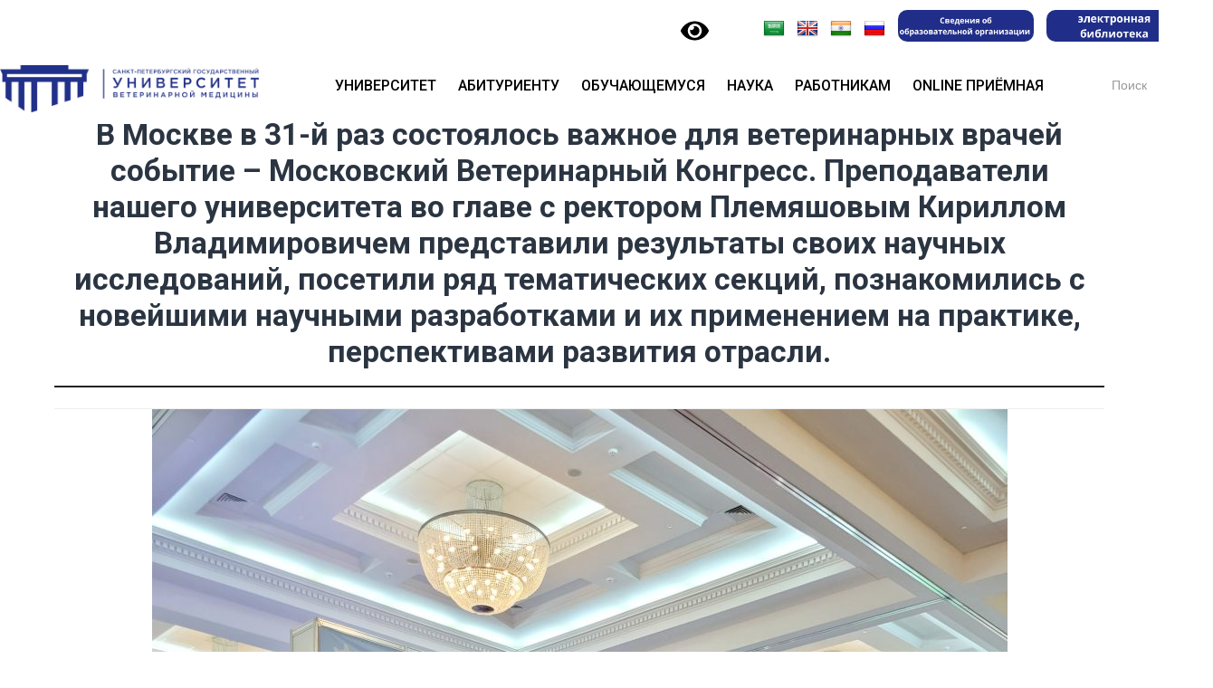

--- FILE ---
content_type: text/html; charset=UTF-8
request_url: https://spbguvm.ru/2023/04/%D0%B2-%D0%BC%D0%BE%D1%81%D0%BA%D0%B2%D0%B5-%D0%B2-31-%D0%B9-%D1%80%D0%B0%D0%B7-%D1%81%D0%BE%D1%81%D1%82%D0%BE%D1%8F%D0%BB%D0%BE%D1%81%D1%8C-%D0%B2%D0%B0%D0%B6%D0%BD%D0%BE%D0%B5-%D0%B4%D0%BB%D1%8F/
body_size: 29260
content:
<!DOCTYPE html><html lang="ru-RU"><head>  <script defer src="[data-uri]"></script> <noscript><div><img src="https://mc.yandex.ru/watch/96574840" style="position:absolute; left:-9999px;" alt="" /></div></noscript><meta charset="UTF-8" /><meta name="viewport" content="width=device-width, initial-scale=1.0, maximum-scale=1.0, user-scalable=no" ><link rel="stylesheet" id="ao_optimized_gfonts" href="https://fonts.googleapis.com/css?family=Open+Sans%3A300%2C400%2C500%2C600%2C700%2C800%7CRoboto:400%7CInter:300,400,500,600,700,800,900%7COpen+Sans:400%7CRoboto+Slab%3A400%2C700%7CRoboto%3A400%2C400italic%2C700%2C700italic%2C300%7CPacifico%3A400%7CRoboto%3A100%2C100italic%2C200%2C200italic%2C300%2C300italic%2C400%2C400italic%2C500%2C500italic%2C600%2C600italic%2C700%2C700italic%2C800%2C800italic%2C900%2C900italic%7CRoboto+Slab%3A100%2C100italic%2C200%2C200italic%2C300%2C300italic%2C400%2C400italic%2C500%2C500italic%2C600%2C600italic%2C700%2C700italic%2C800%2C800italic%2C900%2C900italic&#038;subset=latin%2Ccyrillic&amp;display=swap"><link media="all" href="https://spbguvm.ru/wp-content/cache/autoptimize/css/autoptimize_5e40376ad6379b2265c6373151211305.css" rel="stylesheet"><style media="screen">body{font-family:"Inter",arial,sans-serif}body{font-family:"Open Sans",arial,sans-serif}</style><title>В Москве в 31-й раз состоялось важное для ветеринарных врачей событие – Московский Ветеринарный Конгресс. Преподаватели нашего университета во главе с ректором Племяшовым Кириллом Владимировичем представили результаты своих научных исследований, посетили ряд тематических секций, познакомились с новейшими научными разработками и их применением на практике, перспективами развития отрасли. &#8211; САНКТ-ПЕТЕРБУРГСКИЙ ГОСУДАРСТВЕННЫЙ УНИВЕРСИТЕТ ВЕТЕРИНАРНОЙ МЕДИЦИНЫ</title><meta name='robots' content='max-image-preview:large' /><link rel='dns-prefetch' href='//translate.google.com' /><link rel='dns-prefetch' href='//timeplan.me' /><link href='https://fonts.gstatic.com' crossorigin='anonymous' rel='preconnect' /><link rel="alternate" type="application/rss+xml" title="САНКТ-ПЕТЕРБУРГСКИЙ ГОСУДАРСТВЕННЫЙ УНИВЕРСИТЕТ ВЕТЕРИНАРНОЙ МЕДИЦИНЫ &raquo; Лента" href="https://spbguvm.ru/feed/" /><link rel="alternate" type="application/rss+xml" title="САНКТ-ПЕТЕРБУРГСКИЙ ГОСУДАРСТВЕННЫЙ УНИВЕРСИТЕТ ВЕТЕРИНАРНОЙ МЕДИЦИНЫ &raquo; Лента комментариев" href="https://spbguvm.ru/comments/feed/" /><link rel='stylesheet' id='dashicons-css' href='https://spbguvm.ru/wp-includes/css/dashicons.min.css?ver=6.7.4' type='text/css' media='all' /><link rel='stylesheet' id='elementor-post-30001-css' href='https://spbguvm.ru/wp-content/cache/autoptimize/css/autoptimize_single_7fd19e417abd267da36a391f5b38174f.css?ver=1750058247' type='text/css' media='all' /><link rel='stylesheet' id='elementor-post-63944-css' href='https://spbguvm.ru/wp-content/cache/autoptimize/css/autoptimize_single_a4625c8dc872932c0ce6b499703525a5.css?ver=1750199807' type='text/css' media='all' /><link rel="preconnect" href="https://fonts.gstatic.com/" crossorigin><script type="text/template" id="tmpl-variation-template"><div class="woocommerce-variation-description">{{{ data.variation.variation_description }}}</div>
	<div class="woocommerce-variation-price">{{{ data.variation.price_html }}}</div>
	<div class="woocommerce-variation-availability">{{{ data.variation.availability_html }}}</div></script> <script type="text/template" id="tmpl-unavailable-variation-template"><p role="alert">Этот товар недоступен. Пожалуйста, выберите другую комбинацию.</p></script> <script type="text/javascript" src="https://spbguvm.ru/wp-includes/js/jquery/jquery.min.js?ver=3.7.1" id="jquery-core-js"></script> <script defer type="text/javascript" src="https://spbguvm.ru/wp-includes/js/jquery/jquery-migrate.min.js?ver=3.4.1" id="jquery-migrate-js"></script> <script defer type="text/javascript" src="https://spbguvm.ru/wp-content/cache/autoptimize/js/autoptimize_single_3fb461c1b082f494c9e0eaaafcf8bd72.js?ver=1.2.2" id="twbbwg-circle-js"></script> <script defer id="twbbwg-global-js-extra" src="[data-uri]"></script> <script defer type="text/javascript" src="https://spbguvm.ru/wp-content/cache/autoptimize/js/autoptimize_single_2c7284f4ed47a54704650cdd9a1d5ffb.js?ver=1.0.0" id="twbbwg-global-js"></script> <script defer type="text/javascript" src="https://spbguvm.ru/wp-content/plugins/wp-yandex-metrika/assets/YmEc.min.js?ver=1.2.1" id="wp-yandex-metrika_YmEc-js"></script> <script defer id="wp-yandex-metrika_YmEc-js-after" src="[data-uri]"></script> <script defer type="text/javascript" src="https://spbguvm.ru/wp-content/plugins/wp-yandex-metrika/assets/frontend.min.js?ver=1.2.1" id="wp-yandex-metrika_frontend-js"></script> <script defer id="bbspoiler-js-extra" src="[data-uri]"></script> <script defer type="text/javascript" src="https://spbguvm.ru/wp-content/cache/autoptimize/js/autoptimize_single_57fc57df333f1d2cdef31b63a50ce903.js?ver=6.7.4" id="bbspoiler-js"></script> <script defer type="text/javascript" src="https://spbguvm.ru/wp-content/plugins/photo-gallery/js/jquery.sumoselect.min.js?ver=3.4.6" id="sumoselect-js"></script> <script defer type="text/javascript" src="https://spbguvm.ru/wp-content/plugins/photo-gallery/js/tocca.min.js?ver=2.0.9" id="bwg_mobile-js"></script> <script defer type="text/javascript" src="https://spbguvm.ru/wp-content/plugins/photo-gallery/js/jquery.mCustomScrollbar.concat.min.js?ver=3.1.5" id="mCustomScrollbar-js"></script> <script defer type="text/javascript" src="https://spbguvm.ru/wp-content/plugins/photo-gallery/js/jquery.fullscreen.min.js?ver=0.6.0" id="jquery-fullscreen-js"></script> <script defer id="bwg_frontend-js-extra" src="[data-uri]"></script> <script defer type="text/javascript" src="https://spbguvm.ru/wp-content/plugins/photo-gallery/js/scripts.min.js?ver=1.8.31" id="bwg_frontend-js"></script> <script defer type="text/javascript" src="https://timeplan.me/js/timeplanme_integration.min.js?ver=6.7.4" id="script_timeplanme-js"></script> <script type="text/javascript" src="https://spbguvm.ru/wp-content/plugins/woocommerce/assets/js/jquery-blockui/jquery.blockUI.min.js?ver=2.7.0-wc.9.4.2" id="jquery-blockui-js" defer="defer" data-wp-strategy="defer"></script> <script defer id="wc-add-to-cart-js-extra" src="[data-uri]"></script> <script type="text/javascript" src="https://spbguvm.ru/wp-content/plugins/woocommerce/assets/js/frontend/add-to-cart.min.js?ver=9.4.2" id="wc-add-to-cart-js" defer="defer" data-wp-strategy="defer"></script> <script type="text/javascript" src="https://spbguvm.ru/wp-content/plugins/woocommerce/assets/js/js-cookie/js.cookie.min.js?ver=2.1.4-wc.9.4.2" id="js-cookie-js" defer="defer" data-wp-strategy="defer"></script> <script defer id="woocommerce-js-extra" src="[data-uri]"></script> <script type="text/javascript" src="https://spbguvm.ru/wp-content/plugins/woocommerce/assets/js/frontend/woocommerce.min.js?ver=9.4.2" id="woocommerce-js" defer="defer" data-wp-strategy="defer"></script> <script defer type="text/javascript" src="https://spbguvm.ru/wp-includes/js/imagesloaded.min.js?ver=5.0.0" id="imagesloaded-js"></script> <script defer type="text/javascript" src="https://spbguvm.ru/wp-includes/js/masonry.min.js?ver=4.2.2" id="masonry-js"></script> <script defer type="text/javascript" src="https://spbguvm.ru/wp-content/themes/baskerville/js/jquery.flexslider-min.js?ver=2.7.2" id="baskerville_flexslider-js"></script> <script defer type="text/javascript" src="https://spbguvm.ru/wp-content/cache/autoptimize/js/autoptimize_single_5b4d6b49ca14e39f84e04373e8e09990.js?ver=2.1.5" id="baskerville_global-js"></script> <script defer type="text/javascript" src="https://spbguvm.ru/wp-includes/js/underscore.min.js?ver=1.13.7" id="underscore-js"></script> <script defer id="wp-util-js-extra" src="[data-uri]"></script> <script defer type="text/javascript" src="https://spbguvm.ru/wp-includes/js/wp-util.min.js?ver=6.7.4" id="wp-util-js"></script> <script defer id="wc-add-to-cart-variation-js-extra" src="[data-uri]"></script> <script type="text/javascript" src="https://spbguvm.ru/wp-content/plugins/woocommerce/assets/js/frontend/add-to-cart-variation.min.js?ver=9.4.2" id="wc-add-to-cart-variation-js" defer="defer" data-wp-strategy="defer"></script> <script defer type="text/javascript" src="https://spbguvm.ru/wp-content/plugins/elementor/assets/lib/font-awesome/js/v4-shims.min.js?ver=3.25.10" id="font-awesome-4-shim-js"></script> <script defer id="ecs_ajax_load-js-extra" src="[data-uri]"></script> <script defer type="text/javascript" src="https://spbguvm.ru/wp-content/cache/autoptimize/js/autoptimize_single_6a414b257267a883c6dd13b3c66b8596.js?ver=3.1.9" id="ecs_ajax_load-js"></script> <script defer type="text/javascript" src="https://spbguvm.ru/wp-content/cache/autoptimize/js/autoptimize_single_447712f49ef92d24eda0381882e5f00b.js?ver=3.1.9" id="ecs-script-js"></script> <link rel="https://api.w.org/" href="https://spbguvm.ru/wp-json/" /><link rel="alternate" title="JSON" type="application/json" href="https://spbguvm.ru/wp-json/wp/v2/posts/63944" /><link rel="EditURI" type="application/rsd+xml" title="RSD" href="https://spbguvm.ru/xmlrpc.php?rsd" /><meta name="generator" content="WordPress 6.7.4" /><meta name="generator" content="WooCommerce 9.4.2" /><link rel="canonical" href="https://spbguvm.ru/2023/04/%d0%b2-%d0%bc%d0%be%d1%81%d0%ba%d0%b2%d0%b5-%d0%b2-31-%d0%b9-%d1%80%d0%b0%d0%b7-%d1%81%d0%be%d1%81%d1%82%d0%be%d1%8f%d0%bb%d0%be%d1%81%d1%8c-%d0%b2%d0%b0%d0%b6%d0%bd%d0%be%d0%b5-%d0%b4%d0%bb%d1%8f/" /><link rel='shortlink' href='https://spbguvm.ru/?p=63944' /><link rel="alternate" title="oEmbed (JSON)" type="application/json+oembed" href="https://spbguvm.ru/wp-json/oembed/1.0/embed?url=https%3A%2F%2Fspbguvm.ru%2F2023%2F04%2F%25d0%25b2-%25d0%25bc%25d0%25be%25d1%2581%25d0%25ba%25d0%25b2%25d0%25b5-%25d0%25b2-31-%25d0%25b9-%25d1%2580%25d0%25b0%25d0%25b7-%25d1%2581%25d0%25be%25d1%2581%25d1%2582%25d0%25be%25d1%258f%25d0%25bb%25d0%25be%25d1%2581%25d1%258c-%25d0%25b2%25d0%25b0%25d0%25b6%25d0%25bd%25d0%25be%25d0%25b5-%25d0%25b4%25d0%25bb%25d1%258f%2F" /><link rel="alternate" title="oEmbed (XML)" type="text/xml+oembed" href="https://spbguvm.ru/wp-json/oembed/1.0/embed?url=https%3A%2F%2Fspbguvm.ru%2F2023%2F04%2F%25d0%25b2-%25d0%25bc%25d0%25be%25d1%2581%25d0%25ba%25d0%25b2%25d0%25b5-%25d0%25b2-31-%25d0%25b9-%25d1%2580%25d0%25b0%25d0%25b7-%25d1%2581%25d0%25be%25d1%2581%25d1%2582%25d0%25be%25d1%258f%25d0%25bb%25d0%25be%25d1%2581%25d1%258c-%25d0%25b2%25d0%25b0%25d0%25b6%25d0%25bd%25d0%25be%25d0%25b5-%25d0%25b4%25d0%25bb%25d1%258f%2F&#038;format=xml" /><link rel="preconnect" href="https://fonts.googleapis.com"><link rel="preconnect" href="https://fonts.gstatic.com"><meta name="verification" content="f612c7d25f5690ad41496fcfdbf8d1" /><meta name="generator" content="Saphali Lite 1.9.2" /><link rel="apple-touch-icon" sizes="180x180" href="/wp-content/uploads/fbrfg/apple-touch-icon.png"><link rel="icon" type="image/png" sizes="32x32" href="/wp-content/uploads/fbrfg/favicon-32x32.png"><link rel="icon" type="image/png" sizes="16x16" href="/wp-content/uploads/fbrfg/favicon-16x16.png"><link rel="manifest" href="/wp-content/uploads/fbrfg/site.webmanifest"><link rel="mask-icon" href="/wp-content/uploads/fbrfg/safari-pinned-tab.svg" color="#5bbad5"><link rel="shortcut icon" href="/wp-content/uploads/fbrfg/favicon.ico"><meta name="msapplication-TileColor" content="#da532c"><meta name="msapplication-config" content="/wp-content/uploads/fbrfg/browserconfig.xml"><meta name="theme-color" content="#ffffff"> <noscript><style>.woocommerce-product-gallery{ opacity: 1 !important; }</style></noscript><meta name="generator" content="Elementor 3.25.10; features: additional_custom_breakpoints, e_optimized_control_loading; settings: css_print_method-external, google_font-enabled, font_display-auto">  <script defer src="[data-uri]"></script> </head><body class="post-template-default single single-post postid-63944 single-format-standard custom-background theme-baskerville woocommerce-no-js baskerville has-featured-image single single-post elementor-default elementor-kit-30001 elementor-page elementor-page-63944"><div id="wrapper" class="hfeed"><div class="header"><div class="top-header"><div class="header-container"> <a href="https://spbguvm.ru/"> <noscript><img class="header-logo" alt="logo" src="https://spbguvm.ru/wp-content/uploads/2025/01/Синий-с-текстом-без-фона-2-scaled.webp" /></noscript><img class="lazyload header-logo" alt="logo" src='data:image/svg+xml,%3Csvg%20xmlns=%22http://www.w3.org/2000/svg%22%20viewBox=%220%200%20210%20140%22%3E%3C/svg%3E' data-src="https://spbguvm.ru/wp-content/uploads/2025/01/Синий-с-текстом-без-фона-2-scaled.webp" /> <noscript><img class="header-logo_mob" alt="logo" src="https://spbguvm.ru/wp-content/uploads/2023/01/Синий-без-фона.svg" /></noscript><img class="lazyload header-logo_mob" alt="logo" src='data:image/svg+xml,%3Csvg%20xmlns=%22http://www.w3.org/2000/svg%22%20viewBox=%220%200%20210%20140%22%3E%3C/svg%3E' data-src="https://spbguvm.ru/wp-content/uploads/2023/01/Синий-без-фона.svg" /> </a><div class="header-middle"><div class="wrapper_spec" itemprop="copy"> <a href="#" class="bvi-link-shortcode bvi-open"><svg aria-hidden="true" focusable="false" role="img" xmlns="http://www.w3.org/2000/svg" viewBox="0 0 576 512" class="bvi-svg-eye"><path fill="currentColor" d="M572.52 241.4C518.29 135.59 410.93 64 288 64S57.68 135.64 3.48 241.41a32.35 32.35 0 0 0 0 29.19C57.71 376.41 165.07 448 288 448s230.32-71.64 284.52-177.41a32.35 32.35 0 0 0 0-29.19zM288 400a144 144 0 1 1 144-144 143.93 143.93 0 0 1-144 144zm0-240a95.31 95.31 0 0 0-25.31 3.79 47.85 47.85 0 0 1-66.9 66.9A95.78 95.78 0 1 0 288 160z"></path></svg> </a><div id="flags" class="size24"><ul id="sortable" class="ui-sortable" style="float:left"><li id='Arabic'><a href='#' title='Arabic' class='nturl notranslate ar flag Arabic'></a></li><li id='English'><a href='#' title='English' class='nturl notranslate en flag English'></a></li><li id='Hindi'><a href='#' title='Hindi' class='nturl notranslate hi flag Hindi'></a></li><li id='Russian'><a href='#' title='Russian' class='nturl notranslate ru flag Russian'></a></li></ul></div><div id="google_language_translator" class="default-language-ru"></div><div class="svedenia"> <a href="https://spbguvm.ru/sveden/"> <noscript><img src="https://spbguvm.ru/wp-content/uploads/2025/04/Сведения_об_образовательной_организации_1_2.png"></noscript><img class="lazyload" src='data:image/svg+xml,%3Csvg%20xmlns=%22http://www.w3.org/2000/svg%22%20viewBox=%220%200%20210%20140%22%3E%3C/svg%3E' data-src="https://spbguvm.ru/wp-content/uploads/2025/04/Сведения_об_образовательной_организации_1_2.png"> </a></div><div class="bibla"> <a href="https://search.spbguvm.informsystema.ru/"> <noscript><img src="https://spbguvm.ru/wp-content/uploads/2025/04/Сведения_об_образовательной_организации_3-2.png"></noscript><img class="lazyload" src='data:image/svg+xml,%3Csvg%20xmlns=%22http://www.w3.org/2000/svg%22%20viewBox=%220%200%20210%20140%22%3E%3C/svg%3E' data-src="https://spbguvm.ru/wp-content/uploads/2025/04/Сведения_об_образовательной_организации_3-2.png"> </a></div></div><div class="wrapper_spec1"><div class="wrapper_spec2" itemprop="copy"><div class="bvi_div"> <a href="#" class="bvi-link-shortcode bvi-open"><svg aria-hidden="true" focusable="false" role="img" xmlns="http://www.w3.org/2000/svg" viewBox="0 0 576 512" class="bvi-svg-eye"><path fill="currentColor" d="M572.52 241.4C518.29 135.59 410.93 64 288 64S57.68 135.64 3.48 241.41a32.35 32.35 0 0 0 0 29.19C57.71 376.41 165.07 448 288 448s230.32-71.64 284.52-177.41a32.35 32.35 0 0 0 0-29.19zM288 400a144 144 0 1 1 144-144 143.93 143.93 0 0 1-144 144zm0-240a95.31 95.31 0 0 0-25.31 3.79 47.85 47.85 0 0 1-66.9 66.9A95.78 95.78 0 1 0 288 160z"></path></svg> </a></div><div class="google-translator_div"><div id="flags" class="size24"><ul id="sortable" class="ui-sortable" style="float:left"><li id='Arabic'><a href='#' title='Arabic' class='nturl notranslate ar flag Arabic'></a></li><li id='English'><a href='#' title='English' class='nturl notranslate en flag English'></a></li><li id='Hindi'><a href='#' title='Hindi' class='nturl notranslate hi flag Hindi'></a></li><li id='Russian'><a href='#' title='Russian' class='nturl notranslate ru flag Russian'></a></li></ul></div><div id="google_language_translator" class="default-language-ru"></div></div></div><div class="wrapper_spec3"><div class="svedenia"> <a href="https://spbguvm.ru/sveden/"> <noscript><img src="https://spbguvm.ru/wp-content/uploads/2024/10/IMG_7855.png"></noscript><img class="lazyload" src='data:image/svg+xml,%3Csvg%20xmlns=%22http://www.w3.org/2000/svg%22%20viewBox=%220%200%20210%20140%22%3E%3C/svg%3E' data-src="https://spbguvm.ru/wp-content/uploads/2024/10/IMG_7855.png"> </a></div><div class="bibla"> <a href="https://search.spbguvm.informsystema.ru/"> <noscript><img src="https://spbguvm.ru/wp-content/uploads/2024/10/IMG_7854.png"></noscript><img class="lazyload" src='data:image/svg+xml,%3Csvg%20xmlns=%22http://www.w3.org/2000/svg%22%20viewBox=%220%200%20210%20140%22%3E%3C/svg%3E' data-src="https://spbguvm.ru/wp-content/uploads/2024/10/IMG_7854.png"> </a></div></div></div><div onclick="triggerMenu(this)" class="header-burger"><div></div><div></div><div></div></div></div></div><div id="headerNav" class="header-nav"><div class="header-container"  id="header-container"><div onclick="triggerMenu()" class="header-close"></div><ul class="main-menu " id="main-menu__scroll"> <span class="short__ajax_mob"><form data-min-no-for-search=1 data-result-box-max-height=400 data-form-id=58675 class="is-search-form is-form-style is-form-style-2 is-form-id-58675 is-ajax-search" action="https://spbguvm.ru/" method="get" role="search" ><label for="is-search-input-58675"><span class="is-screen-reader-text">Search for:</span><input  type="search" id="is-search-input-58675" name="s" value="" class="is-search-input" placeholder="Поиск" autocomplete=off /><span class="lazyload is-loader-image" data-bg="https://spbguvm.ru/wp-content/plugins/add-search-to-menu/public/images/spinner.gif" style="display: none;background-image:url(data:image/svg+xml,%3Csvg%20xmlns=%22http://www.w3.org/2000/svg%22%20viewBox=%220%200%20500%20300%22%3E%3C/svg%3E);" ></span></label><input type="hidden" name="id" value="58675" /></form> </span><li id="menu-item-37127" class="menu-item menu-item-type-post_type menu-item-object-page menu-item-has-children menu-item-37127"><a href="https://spbguvm.ru/academy/">Университет</a><span onclick="toggleMenu(this)" class="menu-arrow"></span><ul class="sub-menu"><li id="menu-item-37146" class="menu-item menu-item-type-post_type menu-item-object-page menu-item-37146"><a href="https://spbguvm.ru/%d1%80%d0%b5%d0%ba%d1%82%d0%be%d1%80/">Ректор</a></li><li id="menu-item-37137" class="menu-item menu-item-type-post_type menu-item-object-page menu-item-has-children menu-item-37137"><a href="https://spbguvm.ru/struct/">Структура и органы управления</a><span onclick="toggleMenu(this)" class="menu-arrow"></span><ul class="sub-menu"><li id="menu-item-37145" class="menu-item menu-item-type-post_type menu-item-object-page menu-item-37145"><a href="https://spbguvm.ru/%d0%bf%d1%80%d0%be%d1%80%d0%b5%d0%ba%d1%82%d0%be%d1%80%d0%b0/">Проректоры</a></li><li id="menu-item-44216" class="menu-item menu-item-type-custom menu-item-object-custom menu-item-44216"><a href="https://spbguvm.ru/%d0%b4%d0%b5%d0%ba%d0%b0%d0%bd%d0%b0%d1%82-2/">Деканат</a></li><li id="menu-item-37151" class="menu-item menu-item-type-post_type menu-item-object-page menu-item-37151"><a href="https://spbguvm.ru/academy/kafedry/">Кафедры</a></li></ul></li><li id="menu-item-37376" class="menu-item menu-item-type-custom menu-item-object-custom menu-item-has-children menu-item-37376"><a href="https://spbguvm.ru/sveden/">Сведения об образовательной организации</a><span onclick="toggleMenu(this)" class="menu-arrow"></span><ul class="sub-menu"><li id="menu-item-86234" class="menu-item menu-item-type-post_type menu-item-object-page menu-item-86234"><a href="https://spbguvm.ru/%d0%bb%d0%be%d0%ba%d0%b0%d0%bb%d1%8c%d0%bd%d1%8b%d0%b5-%d0%bd%d0%be%d1%80%d0%bc%d0%b0%d1%82%d0%b8%d0%b2%d0%bd%d1%8b%d0%b5-%d0%b0%d0%ba%d1%82%d1%8b/">Локальные нормативные акты</a></li></ul></li><li id="menu-item-51403" class="menu-item menu-item-type-custom menu-item-object-custom menu-item-51403"><a href="https://spbguvm.ru/academy/anticorruption/">Противодействие коррупции</a></li><li id="menu-item-51407" class="menu-item menu-item-type-custom menu-item-object-custom menu-item-51407"><a href="https://spbguvm.ru/academy/antiterrorism/">Противодействие терроризму</a></li><li id="menu-item-63715" class="menu-item menu-item-type-post_type menu-item-object-page menu-item-63715"><a href="https://spbguvm.ru/%d0%b8%d0%bd%d0%ba%d0%bb%d1%8e%d0%b7%d0%b8%d0%b2%d0%bd%d0%be%d0%b5-%d0%be%d0%b1%d1%80%d0%b0%d0%b7%d0%be%d0%b2%d0%b0%d0%bd%d0%b8%d0%b5/">Инклюзивное образование</a></li><li id="menu-item-50462" class="menu-item menu-item-type-custom menu-item-object-custom menu-item-50462"><a href="https://spbguvm.ru/zakupki/">Закупки</a></li><li id="menu-item-60822" class="menu-item menu-item-type-custom menu-item-object-custom menu-item-60822"><a href="https://spbguvm.ru/%d0%b0%d0%bd%d1%82%d0%b8%d0%bc%d0%be%d0%bd%d0%be%d0%bf%d0%be%d0%bb%d1%8c%d0%bd%d1%8b%d0%b9-%d0%ba%d0%be%d0%bc%d0%bf%d0%bb%d0%b0%d0%b5%d0%bd%d1%81/">Антимонопольный комплаенс</a></li><li id="menu-item-48835" class="menu-item menu-item-type-custom menu-item-object-custom menu-item-48835"><a href="https://spbguvm.ru/museum/">Музеи</a></li><li id="menu-item-83582" class="menu-item menu-item-type-post_type menu-item-object-page menu-item-83582"><a href="https://spbguvm.ru/%d0%b2%d1%81%d0%b5%d1%80%d0%be%d1%81%d1%81%d0%b8%d0%b9%d1%81%d0%ba%d0%b8%d0%b9-%d0%ba%d0%be%d0%bd%d0%ba%d1%83%d1%80%d1%81-%d0%bf%d0%b5%d0%b4%d0%b0%d0%b3%d0%be%d0%b3%d0%b8%d1%87%d0%b5%d1%81%d0%ba%d0%be/">Всероссийский конкурс педагогического мастерства «Открытая лекция – традиции и инновации»</a></li><li id="menu-item-52029" class="menu-item menu-item-type-custom menu-item-object-custom menu-item-52029"><a href="https://spbguvm.ru/%d0%b2%d1%8b%d0%bf%d1%83%d1%81%d0%ba%d0%bd%d0%b8%d0%ba%d0%b0%d0%bc/">Выпускникам</a></li><li id="menu-item-89396" class="menu-item menu-item-type-post_type menu-item-object-page menu-item-89396"><a href="https://spbguvm.ru/media-centr/">Медиа-центр</a></li><li id="menu-item-96781" class="menu-item menu-item-type-post_type menu-item-object-page menu-item-96781"><a href="https://spbguvm.ru/academy/laboratory/">Лаборатория</a></li><li id="menu-item-48627" class="menu-item menu-item-type-custom menu-item-object-custom menu-item-48627"><a href="https://spbguvm.ru/contacts/">Контакты</a></li></ul></li><li id="menu-item-46306" class="menu-item menu-item-type-custom menu-item-object-custom menu-item-has-children menu-item-46306"><a href="https://spbguvm.ru/incoming/">Абитуриенту</a><span onclick="toggleMenu(this)" class="menu-arrow"></span><ul class="sub-menu"><li id="menu-item-64182" class="menu-item menu-item-type-post_type menu-item-object-page menu-item-64182"><a href="https://spbguvm.ru/incoming/">Информация о приеме</a></li><li id="menu-item-58880" class="menu-item menu-item-type-post_type menu-item-object-page menu-item-58880"><a href="https://spbguvm.ru/abitur/podgotovitelnie-kyrsi/">Подготовка к поступлению</a></li><li id="menu-item-58876" class="menu-item menu-item-type-post_type menu-item-object-page menu-item-58876"><a href="https://spbguvm.ru/academy/napravleniya-podgotovki/">Направления подготовки</a></li><li id="menu-item-58875" class="menu-item menu-item-type-post_type menu-item-object-page menu-item-58875"><a href="https://spbguvm.ru/abitur/vstupitelnie/">Вступительные испытания</a></li><li id="menu-item-58881" class="menu-item menu-item-type-post_type menu-item-object-page menu-item-58881"><a href="https://spbguvm.ru/abitur/vstupitelnie/ege/">Информация о ЕГЭ</a></li><li id="menu-item-58877" class="menu-item menu-item-type-post_type menu-item-object-page menu-item-58877"><a href="https://spbguvm.ru/%d0%bf%d1%80%d0%be%d1%85%d0%be%d0%b4%d0%bd%d0%be%d0%b9-%d0%b1%d0%b0%d0%bb%d0%bb/">Проходной балл</a></li><li id="menu-item-58878" class="menu-item menu-item-type-post_type menu-item-object-page menu-item-58878"><a href="https://spbguvm.ru/abitur/itogi-priema/">Итоги приема</a></li><li id="menu-item-58879" class="menu-item menu-item-type-post_type menu-item-object-page menu-item-58879"><a href="https://spbguvm.ru/abitur/den-otkritih-dverey/">Дни открытых дверей</a></li><li id="menu-item-64183" class="menu-item menu-item-type-post_type menu-item-object-page menu-item-64183"><a href="https://spbguvm.ru/abitur/celevoi-priem/">Целевое обучение</a></li><li id="menu-item-58882" class="menu-item menu-item-type-post_type menu-item-object-page menu-item-58882"><a href="https://spbguvm.ru/faq/">Часто задаваемые вопросы</a></li></ul></li><li id="menu-item-37131" class="menu-item menu-item-type-post_type menu-item-object-page menu-item-has-children menu-item-37131"><a href="https://spbguvm.ru/student/">Обучающемуся</a><span onclick="toggleMenu(this)" class="menu-arrow"></span><ul class="sub-menu"><li id="menu-item-37139" class="menu-item menu-item-type-post_type menu-item-object-page menu-item-37139"><a href="https://spbguvm.ru/student/raspisanie/">Расписание</a></li><li id="menu-item-37141" class="menu-item menu-item-type-post_type menu-item-object-page menu-item-37141"><a href="https://spbguvm.ru/%d0%be%d0%bf%d0%bb%d0%b0%d1%82%d0%b0-%d0%be%d0%bd%d0%bb%d0%b0%d0%b9%d0%bd/">Оплата онлайн</a></li><li id="menu-item-52522" class="menu-item menu-item-type-custom menu-item-object-custom menu-item-52522"><a href="https://spbguvm.ru/%d0%b2%d0%be%d1%81%d1%81%d1%82%d0%b0%d0%bd%d0%be%d0%b2%d0%b8%d1%82%d0%b5%d0%bb%d1%8c%d0%bd%d0%b0%d1%8f-%d0%ba%d0%be%d0%bc%d0%b8%d1%81%d1%81%d0%b8%d1%8f/">Восстановительная комиссия 2026</a></li><li id="menu-item-41142" class="menu-item menu-item-type-custom menu-item-object-custom menu-item-41142"><a href="https://spbguvm.ru/student/library/">Библиотека</a></li><li id="menu-item-37342" class="menu-item menu-item-type-post_type menu-item-object-page menu-item-37342"><a href="https://spbguvm.ru/academy/eios/">Электронная образовательная среда (ЭИОС СПбГУВМ)</a></li><li id="menu-item-58098" class="menu-item menu-item-type-custom menu-item-object-custom menu-item-has-children menu-item-58098"><a href="https://spbguvm.ru/student/obshejitie/">Общежитие</a><span onclick="toggleMenu(this)" class="menu-arrow"></span><ul class="sub-menu"><li id="menu-item-88085" class="menu-item menu-item-type-post_type menu-item-object-page menu-item-88085"><a href="https://spbguvm.ru/%d1%81%d1%82%d1%83%d0%b4%d0%b5%d0%bd%d1%87%d0%b5%d1%81%d0%ba%d0%b8%d0%b9-%d1%81%d0%be%d0%b2%d0%b5%d1%82-%d0%be%d0%b1%d1%89%d0%b5%d0%b6%d0%b8%d1%82%d0%b8%d1%8f/">Студенческий совет общежития</a></li></ul></li><li id="menu-item-61886" class="menu-item menu-item-type-post_type menu-item-object-page menu-item-61886"><a href="https://spbguvm.ru/student/vospitatelnaya-deyatelnost/">Воспитательная работа</a></li><li id="menu-item-47242" class="menu-item menu-item-type-custom menu-item-object-custom menu-item-47242"><a href="https://spbguvm.ru/academy/fpk/">Отдел дополнительного образования</a></li><li id="menu-item-63247" class="menu-item menu-item-type-custom menu-item-object-custom menu-item-63247"><a href="https://spbguvm.ru/student/practice/">Отдел содействия трудоустройству выпускников и организации практики студентов</a></li><li id="menu-item-89408" class="menu-item menu-item-type-post_type menu-item-object-page menu-item-has-children menu-item-89408"><a href="https://spbguvm.ru/%d1%81%d1%82%d1%83%d0%b4%d0%b5%d0%bd%d1%87%d0%b5%d1%81%d0%ba%d0%b8%d0%b5-%d0%be%d0%b1%d1%8a%d0%b5%d0%b4%d0%b8%d0%bd%d0%b5%d0%bd%d0%b8%d1%8f/">Студенческие объединения</a><span onclick="toggleMenu(this)" class="menu-arrow"></span><ul class="sub-menu"><li id="menu-item-92972" class="menu-item menu-item-type-post_type menu-item-object-page menu-item-92972"><a href="https://spbguvm.ru/%d0%bf%d1%80%d0%be%d1%84%d1%81%d0%be%d1%8e%d0%b7-%d0%be%d0%b1%d1%83%d1%87%d0%b0%d1%8e%d1%89%d0%b8%d1%85%d1%81%d1%8f/">Профсоюз обучающихся</a></li><li id="menu-item-80550" class="menu-item menu-item-type-post_type menu-item-object-page menu-item-80550"><a href="https://spbguvm.ru/%d1%81%d1%82%d1%83%d0%b4%d0%b5%d0%bd%d1%87%d0%b5%d1%81%d0%ba%d0%b8%d0%b9-%d1%81%d0%be%d0%b2%d0%b5%d1%82/">Студенческий Совет</a></li><li id="menu-item-88084" class="menu-item menu-item-type-post_type menu-item-object-page menu-item-88084"><a href="https://spbguvm.ru/%d1%81%d1%82%d1%83%d0%b4%d0%b5%d0%bd%d1%87%d0%b5%d1%81%d0%ba%d0%b8%d0%b9-%d1%81%d0%be%d0%b2%d0%b5%d1%82-%d0%be%d0%b1%d1%89%d0%b5%d0%b6%d0%b8%d1%82%d0%b8%d1%8f/">Студенческий совет общежития</a></li><li id="menu-item-86933" class="menu-item menu-item-type-post_type menu-item-object-page menu-item-86933"><a href="https://spbguvm.ru/%d0%bf%d0%b0%d1%82%d1%80%d0%b8%d0%be%d1%82%d0%b8%d1%87%d0%b5%d1%81%d0%ba%d0%b8%d0%b9-%d0%ba%d0%bb%d1%83%d0%b1/">Патриотический клуб</a></li><li id="menu-item-74187" class="menu-item menu-item-type-post_type menu-item-object-page menu-item-74187"><a href="https://spbguvm.ru/%d1%81%d1%82%d1%83%d0%b4%d0%b5%d0%bd%d1%87%d0%b5%d1%81%d0%ba%d0%b8%d0%b5-%d0%be%d1%82%d1%80%d1%8f%d0%b4%d1%8b/">Студенческие Отряды</a></li><li id="menu-item-61345" class="menu-item menu-item-type-custom menu-item-object-custom menu-item-61345"><a href="https://spbguvm.ru/student/%d0%b2%d0%be%d0%bb%d0%be%d0%bd%d1%82%d0%b5%d1%80%d1%81%d0%ba%d0%b8%d0%b9-%d1%86%d0%b5%d0%bd%d1%82%d1%80/">Волонтёрский центр</a></li><li id="menu-item-93619" class="menu-item menu-item-type-post_type menu-item-object-page menu-item-93619"><a href="https://spbguvm.ru/%d0%b0%d0%bd%d1%81%d0%b0%d0%bc%d0%b1%d0%bb%d1%8c-%d0%bd%d0%b0%d1%80%d0%be%d0%b4%d0%bd%d0%be%d0%b9-%d0%bf%d0%b5%d1%81%d0%bd%d0%b8-%d0%b8%d1%81%d1%82%d0%be%d0%ba%d0%b8-%d1%81%d0%bf%d0%b1/">Ансамбль народной песни «Истоки» СПбГУВМ</a></li><li id="menu-item-95806" class="menu-item menu-item-type-post_type menu-item-object-page menu-item-95806"><a href="https://spbguvm.ru/%d1%81%d1%82%d1%83%d0%b4%d0%b5%d0%bd%d1%87%d0%b5%d1%81%d0%ba%d0%b8%d0%b9-%d0%b2%d0%be%d0%bb%d0%b5%d0%b9%d0%b1%d0%be%d0%bb%d1%8c%d0%bd%d1%8b%d0%b9-%d0%ba%d0%bb%d1%83%d0%b1-vetset/">Студенческий волейбольный клуб «VETSET»</a></li></ul></li><li id="menu-item-60582" class="menu-item menu-item-type-post_type menu-item-object-page menu-item-has-children menu-item-60582"><a href="https://spbguvm.ru/shop/">Магазин</a><span onclick="toggleMenu(this)" class="menu-arrow"></span><ul class="sub-menu"><li id="menu-item-47241" class="menu-item menu-item-type-custom menu-item-object-custom menu-item-47241"><a href="https://spbguvm.ru/%d0%b2%d1%8b%d1%81%d1%88%d0%b8%d0%b5-%d0%b2%d0%b5%d1%82%d0%b5%d1%80%d0%b8%d0%bd%d0%b0%d1%80%d0%bd%d1%8b%d0%b5-%d0%ba%d0%bb%d0%b0%d1%81%d1%81%d1%8b/">Высшие Ветеринарные Классы</a></li></ul></li><li id="menu-item-91457" class="menu-item menu-item-type-post_type menu-item-object-page menu-item-91457"><a href="https://spbguvm.ru/%d0%b5%d0%b4%d0%b8%d0%bd%d0%be%d0%b5-%d0%be%d0%ba%d0%bd%d0%be-%d0%bf%d0%be%d0%b4%d0%b4%d0%b5%d1%80%d0%b6%d0%ba%d0%b8-%d0%bc%d0%be%d0%bb%d0%be%d0%b4%d1%8b%d1%85-%d1%81%d0%b5%d0%bc%d0%b5%d0%b9/">Единое окно поддержки молодых семей</a></li><li id="menu-item-86233" class="menu-item menu-item-type-post_type menu-item-object-page menu-item-86233"><a href="https://spbguvm.ru/%d0%bb%d0%be%d0%ba%d0%b0%d0%bb%d1%8c%d0%bd%d1%8b%d0%b5-%d0%bd%d0%be%d1%80%d0%bc%d0%b0%d1%82%d0%b8%d0%b2%d0%bd%d1%8b%d0%b5-%d0%b0%d0%ba%d1%82%d1%8b-%d0%b4%d0%bb%d1%8f-%d0%be%d0%b1%d1%83%d1%87%d0%b0/">Локальные нормативные акты для обучающихся</a></li></ul></li><li id="menu-item-37132" class="menu-item menu-item-type-post_type menu-item-object-page menu-item-has-children menu-item-37132"><a href="https://spbguvm.ru/academy/scince/">Наука</a><span onclick="toggleMenu(this)" class="menu-arrow"></span><ul class="sub-menu"><li id="menu-item-54379" class="menu-item menu-item-type-custom menu-item-object-custom menu-item-54379"><a href="https://spbguvm.ru/academy/scince/academiccouncil/">Ученый совет</a></li><li id="menu-item-37164" class="menu-item menu-item-type-post_type menu-item-object-page menu-item-37164"><a href="https://spbguvm.ru/academy/scince/dissertationalcouncil/">Диссертационные советы</a></li><li id="menu-item-43874" class="menu-item menu-item-type-custom menu-item-object-custom menu-item-43874"><a href="https://spbguvm.ru/aspirantura/">Аспирантура</a></li><li id="menu-item-57514" class="menu-item menu-item-type-custom menu-item-object-custom menu-item-57514"><a href="https://spbguvm.ru/academy/scince/doctorate/">Докторантура</a></li><li id="menu-item-37165" class="menu-item menu-item-type-post_type menu-item-object-page menu-item-37165"><a href="https://spbguvm.ru/academy/scince/councilofyoungscientists/">Совет молодых ученых</a></li><li id="menu-item-50817" class="menu-item menu-item-type-custom menu-item-object-custom menu-item-50817"><a href="https://spbguvm.ru/academy/scince/scientificconferences/">Научные конференции</a></li><li id="menu-item-48284" class="menu-item menu-item-type-custom menu-item-object-custom menu-item-48284"><a href="https://spbguvm.ru/academy/scince/scientificjournals/">Научные журналы</a></li><li id="menu-item-37166" class="menu-item menu-item-type-post_type menu-item-object-page menu-item-37166"><a href="https://spbguvm.ru/academy/scince/stud-sci-community/">Студенческое научное общество</a></li><li id="menu-item-50016" class="menu-item menu-item-type-custom menu-item-object-custom menu-item-50016"><a href="https://spbguvm.ru/scinelab/">Отдел организации НИОКР и интеллектуальной собственности</a></li><li id="menu-item-50820" class="menu-item menu-item-type-custom menu-item-object-custom menu-item-50820"><a href="https://spbguvm.ru/academy/scince/scientificschools/">Научные направления и научные школы</a></li></ul></li><li id="menu-item-37133" class="menu-item menu-item-type-post_type menu-item-object-page menu-item-has-children menu-item-37133"><a href="https://spbguvm.ru/associate/">Работникам</a><span onclick="toggleMenu(this)" class="menu-arrow"></span><ul class="sub-menu"><li id="menu-item-91611" class="menu-item menu-item-type-post_type menu-item-object-page menu-item-91611"><a href="https://spbguvm.ru/associate/kadry/">Отдел кадров</a></li><li id="menu-item-58883" class="menu-item menu-item-type-post_type menu-item-object-page menu-item-58883"><a href="https://spbguvm.ru/associate/kadry/ot/">Охрана труда</a></li><li id="menu-item-58884" class="menu-item menu-item-type-post_type menu-item-object-page menu-item-58884"><a href="https://spbguvm.ru/associate/profsouz/">Профсоюз</a></li></ul></li><li id="menu-item-37152" class="menu-item menu-item-type-post_type menu-item-object-page menu-item-37152"><a href="https://spbguvm.ru/online-%d0%bf%d1%80%d0%b8%d1%91%d0%bc%d0%bd%d0%b0%d1%8f-%d1%80%d0%b5%d0%ba%d1%82%d0%be%d1%80%d0%b0/">ONLINE ПРИЁМНАЯ</a></li></ul> <span class="short__ajax_pc"><form data-min-no-for-search=1 data-result-box-max-height=400 data-form-id=58675 class="is-search-form is-form-style is-form-style-2 is-form-id-58675 is-ajax-search" action="https://spbguvm.ru/" method="get" role="search" ><label for="is-search-input-58675"><span class="is-screen-reader-text">Search for:</span><input  type="search" id="is-search-input-58675" name="s" value="" class="is-search-input" placeholder="Поиск" autocomplete=off /><span class="lazyload is-loader-image" data-bg="https://spbguvm.ru/wp-content/plugins/add-search-to-menu/public/images/spinner.gif" style="display: none;background-image:url(data:image/svg+xml,%3Csvg%20xmlns=%22http://www.w3.org/2000/svg%22%20viewBox=%220%200%20500%20300%22%3E%3C/svg%3E);" ></span></label><input type="hidden" name="id" value="58675" /></form> </span></div></div></div> <script defer src="[data-uri]"></script> <style>.elementor-clearfix > p > a > span{
			color: #fff;
			transition: all .1s ease-in-out;
		}
		.elementor-clearfix > p > a:hover > span{
			color: #000;
			transition: all .1s ease-in-out;
		}
		body{
			background: #fff !important;
		}
		.header-container__scrolled{
			padding-top: 0px !important;
		}
		.menu-item-37127__scrolled:hover{
			border-radius: 0px !important;
		}
		.elementor-clearfix > p > span > a {
			color: #fff
		}
		.elementor-clearfix > p > span > a:hover{
			color: #000 !important
		}
		.short__ajax_pc{
			padding: 10px 10px;
			background: #fff;
			border-radius: 25px;
			margin-left: 30px;
		}
		.bvi-body .header-logo {
			height: auto !important;
		}
		#flags {
    		width: auto;
			min-width: 62px;
    		margin-left: 30px;
		}
		#flags ul {
		    width: max-content;
		}
		.header-search-block {
			position: absolute;
			right: -10px;
			top: 56px;
			width: 50vw;
			z-index: 999;
		}
		.header-search-block form { 
			width: 100%;
    		display: flex;
			padding: 5px;
		}
		.header-search-block form label {
			width: 88%;
			margin-right: 2%;
		}
		.header-search-block form> input {
			width: 10%;
		}
		.header-search-block form label input {
			outline: none;
		}
		.menu-item > a{
			color: #000
		}
		.header .search-toggle {
			height: 25px;
    		width: 25px;
			min-width: 25px;
    		background-color: inherit;
			background-image: url(https://spbguvm.ru/wp-content/uploads/2021/07/spyglass-w.png);
			background-size: cover;
    		background-repeat: no-repeat;
			margin-left: 30px;
			position: relative;
			cursor: pointer;
		}
		.header a.bvi-link-widget, .header a.bvi-link-shortcode {
			padding:0;
			background-color: inherit !important;
			margin-left: auto;
		}
		.menu-arrow {
			cursor: pointer;
			margin-right: 12px;
    		text-indent: -9999px;
    		-webkit-user-select: none;
    		-moz-user-select: none;
    		-ms-user-select: none;
    		user-select: none;
			display: none;
		}
		.sub-menu .menu-arrow {
			top: 15px;
		}
		.menu-arrow:after{
			    border: solid #212125;
			    border-width: 0 2px 2px 0;
			    content: "";
			    height: 9px;
			    right: 0;
			    margin-top: 0;
			    position: absolute;
			    top: 18px;
			    -webkit-transform: translate(-50%,-50%) rotate(
			45deg
			);
			    transform: translate(-50%,-50%) rotate(
			45deg
			);
			    -webkit-transition: border-color .3s;
			    transition: border-color .3s;
			    width: 9px;
		}
		.menu-item-active > .menu-arrow:after {
			    margin-top: 4px;
			    -webkit-transform: translate(-50%,-50%) rotate(
			-135deg
			);
			    transform: translate(-50%,-50%) rotate(
			-135deg
			);
			border-color: #d19b3f;
		}
		.sub-menu .menu-arrow:after {
			top: 10px;
		}
		.header-logo {
			left: 0;
			position: fixed;
    		z-index: 102;
    		height: 50px;
    		top: 71px;
			-webkit-transition: top .3s,width .3s,height .3s,margin-left .3s;
			transition: top .3s,width .3s,height .3s,margin-left .3s;
		}
		.header-title {
			font: normal 17px/1.647058823529412 Roboto,sans-serif;
			color: #000;
		}
		.bvi-link-shortcode > svg > path {
			fill: #000 !important
		} 
		.header-middle {
			margin: 0 0 0 100px;
			display: flex;
    		flex-direction: row;
    		align-items: center;
			width: 100%;
			position: relative;
			justify-content: flex-end;
		}
		.wrapper_spec{
			display: flex;
    		align-items: center;
			background: #fff;
			padding: 0 20px;
			border-radius: 25px;
			overflow: auto;	
		}

		.header-container {
			width: 1340px;
			margin: 0 auto;
			height: 100%;
    		display: flex;
    		align-items: center;
			position: relative;
		}
		.main-menu {
			display: flex;
    		flex-direction: row;
			margin-left: 102px;
			background: #fff;
    		border-radius: 23px;
		}
		.main-menu > li {
/* 			padding-left: 30px; */
			position: relative;
			padding: 16px 12px;
				
		}
		
		.main-menu > li> a {
			font-weight: 500;
			color: #000
		}
		.main-menu a {
			text-decoration: none;
			text-transform: uppercase;
			color: #fff;
			-webkit-transition: color .3s;
			transition: color .3s;
			font-family: 'Roboto';
			font-style: normal;
			font-weight: 400;
			font-size: 16px;
			line-height: 19px;
		}
		.sub-menu a {
			color: #212125;
			text-transform: inherit;
			font-size: 14px;
    		letter-spacing: .3px;
			line-height: 1.2;
		}
		.sub-menu li:not(:first-child) {
			margin-top: 16px;
		}
		.main-menu a:hover {
			color: #fff;
		}
		.sub-menu > li > a:hover{
			color: #000
		}
		.main-menu a:hover {
			color: #fff;
		}
		.main-menu > li:hover > a,
		.sub-menu > li:hover > a:hover {
			color: #000;
		}
		.sub-menu {
			background: #fff;
    		box-shadow: 0 5px 5px rgb(0 0 0 / 10%);
			left: -24px;
    		line-height: 1.142857142857143;
    		opacity: 0;
    		padding: 19px 24px 29px;
    		position: absolute;
    		-webkit-transition: opacity .3s;
    		transition: opacity .3s;
    		top: 100%;
    		width: 256px;
    		visibility: hidden;
    		z-index: -1;
			
		}
		
		.sub-menu li:hover {
			position: relative;
		}
		.main-menu .sub-menu li:hover>.sub-menu {
			left: 100%;
    		top: 0;
		}
		.top-header {
			height: 56px;
    		line-height: 56px;
			background: transparent;
    		color: #fff;
    		font-size: 14px;
    		left: 0;
			width: 100%;
			position: relative;
			z-index: 99999999999999999999999999999999999999999999
		}
		.header-nav {
			background: transparent;
/* 			border-bottom: 1px solid hsla(0,0%,100%,.2); */
    		display: block;
   			height: auto;
    		line-height: 56px;
    		position: fixed;
    		z-index: 101;
    		top: 56px;
			width: 100%;
		} 
		
		.header-burger {
			position: absolute;
   			right: 30px;
			display: none;
			cursor: pointer;
		}
		.header-burger> div {
			width: 35px;
  			height: 3px;
  			background-color: #000;
  			margin: 7px 0;
		}
		
		.header-burger:hover> div {
  			background-color: #d19b3f;
		}
		
		.stop-scrolling {
		  height: 100%;
		  overflow: hidden;
		}
		
		.header-close {
		  position: absolute;
		  right: 15px;
		  top: 15px;
		  width: 32px;
		  height: 32px;
		  display: none;
		  cursor: pointer;
		}
		.header-close:hover:before, .header-close:hover:after {
		 	background-color: #d19b3f;
		}
		.header-close:before, .header-close:after {
		  position: absolute;
		  left: 15px;
		  content: ' ';
		  height: 33px;
		  width: 2px;
		  background-color: #212125;
		}
		
		.header-close:before {
		  transform: rotate(45deg);
		}
		.header-close:after {
		  transform: rotate(-45deg);
		}
		.short__ajax_mob{
				display: none;
		}
		
		@media (min-width: 1280px) {
			
			.header-middle br {
		  display: initial;
		}
		
		.wrapper_spec1{
			visibility: hidden;
			display: none;
    		align-items: center;
			background: #fff;
			padding: 0 10px;
			border-radius: 25px;
			overflow: auto;	
		}
		.wrapper_spec2{
			visibility: hidden;
			display: none;
    		align-items: center;
			background: #fff;
			padding: 0 10px;
			border-radius: 25px;
			overflow: auto;				
		}
		.wrapper_spec3{
			visibility: hidden;
			display: none;
    		align-items: center;
			background: #fff;
			padding: 0 10px;
			border-radius: 25px;
			overflow: auto;				
		}
		.bvi_translator_main{
		}
		.svedenia{
			display: flex;
    		align-items: center;
			margin-top: 1em;
			margin-right: 1em;
			margin-left: 1em;
			width: 150px;
			height: auto;
		}
		.svedenia img{
			border-radius: 10px;
		}
		.bibla{
			display: flex;
    		align-items: center;
			margin-top: 1em;
			margin-right: 1em;
			width: 150px;
			height: auto;
		}
		.bibla img{
			border-radius: 10px;
		}
		.biblat img{
			border-radius: 15px;
			width: 10px;
			padding: 100 200px;
			overflow: auto;
			background: #fff;align-content
		}	
		.main-menu > li:hover > a {
			color: #fff !important;
		}
		.sub-menu > li:hover > a:hover {
			color: #212F8A !important;
		}
		.header-logo {
			left: 0;
			height: 90px;
    		top: 47px;
			padding: 25px 26px 13px 0;
			background: #fff;
			border-radius: 0 23px 23px 0;
		}
		#flags{
			    margin-left: 47px;
		}
		#flags a{
			margin-left: 13px;
		}
		#flags a::first-child{
			margin-left: 0px !important;
		}
				.is-form-style-1.is-form-id-58675 .is-search-input:focus, .is-form-style-1.is-form-id-58675 .is-search-input:hover, .is-form-style-1.is-form-id-58675 .is-search-input, .is-form-style-2.is-form-id-58675 .is-search-input:focus, .is-form-style-2.is-form-id-58675 .is-search-input:hover, .is-form-style-2.is-form-id-58675 .is-search-input, .is-form-style-3.is-form-id-58675 .is-search-input:focus, .is-form-style-3.is-form-id-58675 .is-search-input:hover, .is-form-style-3.is-form-id-58675 .is-search-input, .is-form-id-58675 .is-search-input:focus, .is-form-id-58675 .is-search-input:hover, .is-form-id-58675 .is-search-input{
				max-width: 115px;
			}
			.scrolled_menu > .menu-item-37127:hover {
				border-radius: 0;
			}
			.scrolled_menu > .menu-item-37152:hover {
				border-radius: 0;
			}
			.menu-item-37127{
				padding-left: 22px !important;
			}
			.menu-item-37152{
				padding-right: 22px !important;
			}
			.main-menu > .menu-item-37127:hover {
				border-radius: 23px 0px 0px 23px;
			}
			.main-menu > .menu-item-37152:hover{
				border-radius: 0px 23px 23px 0px;
			}
			.header-container{
				padding-top: 10px;
				display: flex;
				justify-content: flex-end;
			}
			.sub-menu > li:hover{
				background: transparent !important;
			}
			.sub-menu > li > a:hover{
				color: #000 !important;
			}
			.header-scrolled .header-nav {
				top: 0;
				background: #fff;
				-webkit-transition: top 0.2s ease 0s, background .3s;
				transition: top 0.2s ease 0s, background .3s;
    			box-shadow: 0 5px 10px rgb(0 0 0 / 10%);
			}
			.header-scrolled .main-menu a {
				color: #212125;
			}
			.header-scrolled .header-logo {
				padding: 0 !important;
				left: auto !important;
    			height: 45px;
    			margin-left: 40px;
    			top: 7px;
				background: transparent !important;
    			border-radius: 0 !important;
			}
			.main-menu li:hover>.sub-menu {
			z-index: 98;
    		opacity: 1;
    		visibility: visible;
			border-radius: 23px;
		}
			.main-menu li:hover {
				background: #212F8A;
		}
		}
		@media (max-width: 1279px) {
			.header-middle br {
		  display: initial;
		}
		.wrapper_spec{
			visibility: hidden;
			display: none;
    		align-items: center;
			padding: 0 0px;
			border-radius: 25px;
			overflow: auto;	
		}
		.wrapper_spec1{
			display: inline-grid;
    		align-items: center;
			width: 325px;
			height: 125px;
			border-radius: 20px;
			overflow: auto;	
		}
		.wrapper_spec2{
			display: flex;
			margin-top: 34px;
			margin-left: 40px;
			border-radius: 20px
		}	
		.google-translator_div{
			margin-top: 22px;	
		}
		.wrapper_spec3{
			display: flex;
    		align-items: end;
			border-radius: 20px;

		}
		.svedenia{
			margin-right: 5px;
			margin-left: 5px;
			width: 100px;
			height: auto;
		}
		.svedenia img{
			border-radius: 15px;
		}
		.bibla{

			width: 100px;
			height: auto;
		}
		.bibla img{
			border-radius: 15px;
		}			
			.short__ajax_pc{
				display: none;
			}
			.short__ajax_mob{
				display: block !important
			}
			.header-middle {
				margin: 0 100px;
			}
			.header-search-block {
				width: 100vw;
    			right: -100px;
				padding: 3px;
			}
			.header-logo {
			    height: 45px;
			    margin-left: 30px;
			    top: 5px;
			}
			.top-header {
				top: 0;
				position: fixed;
				z-index: 101;
			}
			.header-burger {
				display: block;
			}
			.header-nav {
				visibility: hidden;
				background: #fff;
    			bottom: 0;
    			min-height: 100vh;
    			overflow-y: auto;
    			padding: 0 16px 58px;
    			right: 0;
    			top: 0;
				-webkit-transform: translate3d(100%,0,0);
    			transform: translate3d(100%,0,0);
    			-webkit-transition: all .3s;
    			transition: all .3s;
    			width: 100%;
    			z-index: 110;
			}
			.is-form-style-1.is-form-id-58675 .is-search-input:focus, .is-form-style-1.is-form-id-58675 .is-search-input:hover, .is-form-style-1.is-form-id-58675 .is-search-input, .is-form-style-2.is-form-id-58675 .is-search-input:focus, .is-form-style-2.is-form-id-58675 .is-search-input:hover, .is-form-style-2.is-form-id-58675 .is-search-input, .is-form-style-3.is-form-id-58675 .is-search-input:focus, .is-form-style-3.is-form-id-58675 .is-search-input:hover, .is-form-style-3.is-form-id-58675 .is-search-input, .is-form-id-58675 .is-search-input:focus, .is-form-id-58675 .is-search-input:hover, .is-form-id-58675 .is-search-input{
				border-color: #000 !important;
			}
			.header-nav.header-nav-opened {
				visibility: visible;
			}
			.header-container {
				width: auto;
				background: #fff
				
			}
			.header-nav .header-container {
				height: auto;
			}
			.header-close {
				display: block;
			}
			.main-menu {
				margin-left: 0;
    			height: 100%;
				width: 100%;
			}
			.main-menu > li {
    			margin-right: 30px;
		
			}
			.main-menu li:not(:last-child) {
    			margin-bottom: 20px;
			}
			.main-menu li {
    			position: relative;
			}
			.main-menu > li> a {
				font-size: 28px;
    			line-height: 1.142857142857143;
				font-weight: 700;
			}
			.header-nav-opened {
				-webkit-transform: translateZ(0);
    			transform: translateZ(0);
			}
			.sub-menu {
				opacity: 1;
				visibility: visible;
				z-index: 100;
				position: inherit;
				background: none;
    			box-shadow: none;
    			left: 0;
				width: 100%;
			}
			.sub-menu a {
    			font-size: 18px;
    			font-weight: 400;
			}
			.sub-menu .sub-menu a {
				color: #95969a;
			}
			.main-menu a {
				text-transform: capitalize;
			}
			.main-menu .sub-menu li:hover>.sub-menu {
			    left: 0;
			}
			.header .menu-arrow {
				display: block;
			}
			.sub-menu {
				visibility: hidden;
				-webkit-transition: visibility .5s, height .5s, opacity 0.1s linear;
				transition: visibility .5s, height .5s, opacity 0.1s linear;
				height: 0;
				opacity: 0;
				padding: 0;
			}
			
			.menu-item-active > .sub-menu {
				visibility: visible;
				height: auto;
				opacity: 1;
				padding: 20px 0 0 24px;
			}
			.sub-menu .menu-item-active > .sub-menu {
				padding: 15px 0;
			}
			.main-menu {
				flex-direction: column;
				margin-top: 80px;
			}
			.header-nav-opened a {
				color: #212125;
				padding-right: 20px;
			}
			.header-nav-opened {
			    padding-left: 32px;
			    padding-right: 40px;
			    width: 520px;
				height: 100%;
			}
		@media (max-width: 1020px) {
			.header-middle br {
		  display: initial;
		}
			
			.header-title {
				font-size: 15px;
			}
		}
		@media (max-width: 768px) {
			.header-middle br {
		  display: initial;
		}
			.header-title {
				visibility: hidden;
				width: 0;
			}
			.header-nav-opened {
			    width: auto;
			}
			.main-menu li {
				margin: 0;
			}
			.header-close {
    			right: -5px;
			}
			.header-search-block {
				top: 100px;
			}
			.header-search-block form> input {
    			width: 20%;
				    min-width: 70px;
			}
			.header-search-block form label {
				width: 78%;
			}
			
		}
		.header-logo_mob{
				display: none;
				position: fixed;
				z-index: 102;
				height: 60px;
				top: 0px;
				-webkit-transition: top .3s,width .3s,height .3s,margin-left .3s;
				transition: top .3s,width .3s,height .3s,margin-left .3s;
			}
		@media (max-width: 510px) {
			.header-middle br {
		  display: initial;
		}
			.header-logo{
				display: none !important;
			}
			.header-logo_mob{
				display: block !important;
				height: 60px;
				margin-left: 30px;
				top: 0px;
			}
		}</style><div class="wrapper section medium-padding" id="site-content"><div class="section-inner"><div class="content2 fright2"><div id="post-63944" class="post-63944 post type-post status-publish format-standard has-post-thumbnail hentry category-novosti"><div class="post-header"><h1 class="post-title"><a href="https://spbguvm.ru/2023/04/%d0%b2-%d0%bc%d0%be%d1%81%d0%ba%d0%b2%d0%b5-%d0%b2-31-%d0%b9-%d1%80%d0%b0%d0%b7-%d1%81%d0%be%d1%81%d1%82%d0%be%d1%8f%d0%bb%d0%be%d1%81%d1%8c-%d0%b2%d0%b0%d0%b6%d0%bd%d0%be%d0%b5-%d0%b4%d0%bb%d1%8f/" rel="bookmark">В Москве в 31-й раз состоялось важное для ветеринарных врачей событие – Московский Ветеринарный Конгресс. Преподаватели нашего университета во главе с ректором Племяшовым Кириллом Владимировичем представили результаты своих научных исследований, посетили ряд тематических секций, познакомились с новейшими научными разработками и их применением на практике, перспективами развития отрасли.</a></h1></div><div class="featured-media"> <img fetchpriority="high" width="945" height="1260" src="https://spbguvm.ru/wp-content/uploads/2023/04/фото-заствки--945x1260.jpg" class="attachment-post-image size-post-image wp-post-image" alt="" decoding="async" srcset="https://spbguvm.ru/wp-content/uploads/2023/04/фото-заствки--945x1260.jpg 945w, https://spbguvm.ru/wp-content/uploads/2023/04/фото-заствки--225x300.jpg 225w, https://spbguvm.ru/wp-content/uploads/2023/04/фото-заствки--768x1024.jpg 768w, https://spbguvm.ru/wp-content/uploads/2023/04/фото-заствки--113x150.jpg 113w, https://spbguvm.ru/wp-content/uploads/2023/04/фото-заствки--1152x1536.jpg 1152w, https://spbguvm.ru/wp-content/uploads/2023/04/фото-заствки--1536x2048.jpg 1536w, https://spbguvm.ru/wp-content/uploads/2023/04/фото-заствки--600x800.jpg 600w, https://spbguvm.ru/wp-content/uploads/2023/04/фото-заствки--18x24.jpg 18w, https://spbguvm.ru/wp-content/uploads/2023/04/фото-заствки--27x36.jpg 27w, https://spbguvm.ru/wp-content/uploads/2023/04/фото-заствки--36x48.jpg 36w, https://spbguvm.ru/wp-content/uploads/2023/04/фото-заствки--scaled.jpg 1920w" sizes="(max-width: 945px) 100vw, 945px" /></div><div class="post-content"><div data-elementor-type="wp-post" data-elementor-id="63944" class="elementor elementor-63944"><section class="elementor-section elementor-top-section elementor-element elementor-element-dea41bb elementor-section-boxed elementor-section-height-default elementor-section-height-default" data-id="dea41bb" data-element_type="section"><div class="elementor-container elementor-column-gap-default"><div class="elementor-column elementor-col-100 elementor-top-column elementor-element elementor-element-5e13e11" data-id="5e13e11" data-element_type="column"><div class="elementor-widget-wrap elementor-element-populated"><div class="elementor-element elementor-element-1609df4 elementor-widget elementor-widget-text-editor" data-id="1609df4" data-element_type="widget" data-widget_type="text-editor.default"><div class="elementor-widget-container"><p>Московский Международный Ветеринарный Конгресс проходил в &#8220;Крокус Экспо&#8221; с 12 по 14 апреля 2023 года. На нем собрались профессионалы своего дела, готовые поделиться знаниями с коллегами. Деловая программа включала 30 специализированных секций по различным клиническим направлениям ветеринарной медицины на которых озвучивались последние достижения ветеринарной науки, демонстрировались возможности ветеринарной хирургии, травматологии, клинической диагностики и терапии. Докладчиками являлись ведущие практикующие специалисты российских и зарубежных клиник, представители научно-исследовательских институтов, университетов ветеринарной медицины, а также молодые врачи, фельдшера и студенты ветеринарных образовательных учреждений.<br /><br /></p><p>Ученые нашего университета в рамках секционных докладов также представали результаты своих научных исследований: научным коллективом кафедры биохимии и физиологии (доц. Бахта А.А., доц. Козицыной А.А., вет. врач. Ершовой О.Н.) под руководством проф. д.б.н., зав. каф. Карпенко Л.Ю. подготовлена и очно представлена работа «Аутоиммунный тиреодит собак».</p></div></div></div></div></div></section><section class="elementor-section elementor-top-section elementor-element elementor-element-e3d0e5e elementor-section-boxed elementor-section-height-default elementor-section-height-default" data-id="e3d0e5e" data-element_type="section"><div class="elementor-container elementor-column-gap-default"><div class="elementor-column elementor-col-100 elementor-top-column elementor-element elementor-element-2563ca5" data-id="2563ca5" data-element_type="column"><div class="elementor-widget-wrap elementor-element-populated"><div class="elementor-element elementor-element-752193d elementor-widget elementor-widget-gallery" data-id="752193d" data-element_type="widget" data-settings="{&quot;lazyload&quot;:&quot;yes&quot;,&quot;gallery_layout&quot;:&quot;grid&quot;,&quot;columns&quot;:4,&quot;columns_tablet&quot;:2,&quot;columns_mobile&quot;:1,&quot;gap&quot;:{&quot;unit&quot;:&quot;px&quot;,&quot;size&quot;:10,&quot;sizes&quot;:[]},&quot;gap_tablet&quot;:{&quot;unit&quot;:&quot;px&quot;,&quot;size&quot;:10,&quot;sizes&quot;:[]},&quot;gap_mobile&quot;:{&quot;unit&quot;:&quot;px&quot;,&quot;size&quot;:10,&quot;sizes&quot;:[]},&quot;link_to&quot;:&quot;file&quot;,&quot;aspect_ratio&quot;:&quot;3:2&quot;,&quot;overlay_background&quot;:&quot;yes&quot;,&quot;content_hover_animation&quot;:&quot;fade-in&quot;}" data-widget_type="gallery.default"><div class="elementor-widget-container"><div class="elementor-gallery__container"> <a class="e-gallery-item elementor-gallery-item elementor-animated-content" href="https://spbguvm.ru/wp-content/uploads/2023/04/20230413_120931-scaled.jpg" data-elementor-open-lightbox="yes" data-elementor-lightbox-slideshow="all-752193d" data-elementor-lightbox-title="20230413_120931" data-e-action-hash="#elementor-action%3Aaction%3Dlightbox%26settings%3DeyJpZCI6NjM5NDcsInVybCI6Imh0dHBzOlwvXC9zcGJndXZtLnJ1XC93cC1jb250ZW50XC91cGxvYWRzXC8yMDIzXC8wNFwvMjAyMzA0MTNfMTIwOTMxLXNjYWxlZC5qcGciLCJzbGlkZXNob3ciOiJhbGwtNzUyMTkzZCJ9"><div class="e-gallery-image elementor-gallery-item__image" data-thumbnail="https://spbguvm.ru/wp-content/uploads/2023/04/20230413_120931-225x300.jpg" data-width="225" data-height="300" alt="" ></div><div class="elementor-gallery-item__overlay"></div> </a> <a class="e-gallery-item elementor-gallery-item elementor-animated-content" href="https://spbguvm.ru/wp-content/uploads/2023/04/20230413_123956-scaled.jpg" data-elementor-open-lightbox="yes" data-elementor-lightbox-slideshow="all-752193d" data-elementor-lightbox-title="20230413_123956" data-e-action-hash="#elementor-action%3Aaction%3Dlightbox%26settings%3DeyJpZCI6NjM5NDgsInVybCI6Imh0dHBzOlwvXC9zcGJndXZtLnJ1XC93cC1jb250ZW50XC91cGxvYWRzXC8yMDIzXC8wNFwvMjAyMzA0MTNfMTIzOTU2LXNjYWxlZC5qcGciLCJzbGlkZXNob3ciOiJhbGwtNzUyMTkzZCJ9"><div class="e-gallery-image elementor-gallery-item__image" data-thumbnail="https://spbguvm.ru/wp-content/uploads/2023/04/20230413_123956-225x300.jpg" data-width="225" data-height="300" alt="" ></div><div class="elementor-gallery-item__overlay"></div> </a> <a class="e-gallery-item elementor-gallery-item elementor-animated-content" href="https://spbguvm.ru/wp-content/uploads/2023/04/20230413_124048-scaled.jpg" data-elementor-open-lightbox="yes" data-elementor-lightbox-slideshow="all-752193d" data-elementor-lightbox-title="20230413_124048" data-e-action-hash="#elementor-action%3Aaction%3Dlightbox%26settings%3DeyJpZCI6NjM5NDksInVybCI6Imh0dHBzOlwvXC9zcGJndXZtLnJ1XC93cC1jb250ZW50XC91cGxvYWRzXC8yMDIzXC8wNFwvMjAyMzA0MTNfMTI0MDQ4LXNjYWxlZC5qcGciLCJzbGlkZXNob3ciOiJhbGwtNzUyMTkzZCJ9"><div class="e-gallery-image elementor-gallery-item__image" data-thumbnail="https://spbguvm.ru/wp-content/uploads/2023/04/20230413_124048-225x300.jpg" data-width="225" data-height="300" alt="" ></div><div class="elementor-gallery-item__overlay"></div> </a> <a class="e-gallery-item elementor-gallery-item elementor-animated-content" href="https://spbguvm.ru/wp-content/uploads/2023/04/20230413_124734-scaled.jpg" data-elementor-open-lightbox="yes" data-elementor-lightbox-slideshow="all-752193d" data-elementor-lightbox-title="20230413_124734" data-e-action-hash="#elementor-action%3Aaction%3Dlightbox%26settings%3DeyJpZCI6NjM5NTAsInVybCI6Imh0dHBzOlwvXC9zcGJndXZtLnJ1XC93cC1jb250ZW50XC91cGxvYWRzXC8yMDIzXC8wNFwvMjAyMzA0MTNfMTI0NzM0LXNjYWxlZC5qcGciLCJzbGlkZXNob3ciOiJhbGwtNzUyMTkzZCJ9"><div class="e-gallery-image elementor-gallery-item__image" data-thumbnail="https://spbguvm.ru/wp-content/uploads/2023/04/20230413_124734-225x300.jpg" data-width="225" data-height="300" alt="" ></div><div class="elementor-gallery-item__overlay"></div> </a> <a class="e-gallery-item elementor-gallery-item elementor-animated-content" href="https://spbguvm.ru/wp-content/uploads/2023/04/20230413_124934-scaled.jpg" data-elementor-open-lightbox="yes" data-elementor-lightbox-slideshow="all-752193d" data-elementor-lightbox-title="20230413_124934" data-e-action-hash="#elementor-action%3Aaction%3Dlightbox%26settings%3DeyJpZCI6NjM5NTIsInVybCI6Imh0dHBzOlwvXC9zcGJndXZtLnJ1XC93cC1jb250ZW50XC91cGxvYWRzXC8yMDIzXC8wNFwvMjAyMzA0MTNfMTI0OTM0LXNjYWxlZC5qcGciLCJzbGlkZXNob3ciOiJhbGwtNzUyMTkzZCJ9"><div class="e-gallery-image elementor-gallery-item__image" data-thumbnail="https://spbguvm.ru/wp-content/uploads/2023/04/20230413_124934-300x225.jpg" data-width="300" data-height="225" alt="" ></div><div class="elementor-gallery-item__overlay"></div> </a> <a class="e-gallery-item elementor-gallery-item elementor-animated-content" href="https://spbguvm.ru/wp-content/uploads/2023/04/20230413_140047-scaled.jpg" data-elementor-open-lightbox="yes" data-elementor-lightbox-slideshow="all-752193d" data-elementor-lightbox-title="20230413_140047" data-e-action-hash="#elementor-action%3Aaction%3Dlightbox%26settings%3DeyJpZCI6NjM5NTMsInVybCI6Imh0dHBzOlwvXC9zcGJndXZtLnJ1XC93cC1jb250ZW50XC91cGxvYWRzXC8yMDIzXC8wNFwvMjAyMzA0MTNfMTQwMDQ3LXNjYWxlZC5qcGciLCJzbGlkZXNob3ciOiJhbGwtNzUyMTkzZCJ9"><div class="e-gallery-image elementor-gallery-item__image" data-thumbnail="https://spbguvm.ru/wp-content/uploads/2023/04/20230413_140047-225x300.jpg" data-width="225" data-height="300" alt="" ></div><div class="elementor-gallery-item__overlay"></div> </a> <a class="e-gallery-item elementor-gallery-item elementor-animated-content" href="https://spbguvm.ru/wp-content/uploads/2023/04/IMG_0002-scaled.jpg" data-elementor-open-lightbox="yes" data-elementor-lightbox-slideshow="all-752193d" data-elementor-lightbox-title="IMG_0002" data-e-action-hash="#elementor-action%3Aaction%3Dlightbox%26settings%3DeyJpZCI6NjM5NTQsInVybCI6Imh0dHBzOlwvXC9zcGJndXZtLnJ1XC93cC1jb250ZW50XC91cGxvYWRzXC8yMDIzXC8wNFwvSU1HXzAwMDItc2NhbGVkLmpwZyIsInNsaWRlc2hvdyI6ImFsbC03NTIxOTNkIn0%3D"><div class="e-gallery-image elementor-gallery-item__image" data-thumbnail="https://spbguvm.ru/wp-content/uploads/2023/04/IMG_0002-212x300.jpg" data-width="212" data-height="300" alt="" ></div><div class="elementor-gallery-item__overlay"></div> </a> <a class="e-gallery-item elementor-gallery-item elementor-animated-content" href="https://spbguvm.ru/wp-content/uploads/2023/04/IMG_0003-scaled.jpg" data-elementor-open-lightbox="yes" data-elementor-lightbox-slideshow="all-752193d" data-elementor-lightbox-title="IMG_0003" data-e-action-hash="#elementor-action%3Aaction%3Dlightbox%26settings%3DeyJpZCI6NjM5NTUsInVybCI6Imh0dHBzOlwvXC9zcGJndXZtLnJ1XC93cC1jb250ZW50XC91cGxvYWRzXC8yMDIzXC8wNFwvSU1HXzAwMDMtc2NhbGVkLmpwZyIsInNsaWRlc2hvdyI6ImFsbC03NTIxOTNkIn0%3D"><div class="e-gallery-image elementor-gallery-item__image" data-thumbnail="https://spbguvm.ru/wp-content/uploads/2023/04/IMG_0003-300x212.jpg" data-width="300" data-height="212" alt="" ></div><div class="elementor-gallery-item__overlay"></div> </a> <a class="e-gallery-item elementor-gallery-item elementor-animated-content" href="https://spbguvm.ru/wp-content/uploads/2023/04/IMG_0004-scaled.jpg" data-elementor-open-lightbox="yes" data-elementor-lightbox-slideshow="all-752193d" data-elementor-lightbox-title="IMG_0004" data-e-action-hash="#elementor-action%3Aaction%3Dlightbox%26settings%3DeyJpZCI6NjM5NTYsInVybCI6Imh0dHBzOlwvXC9zcGJndXZtLnJ1XC93cC1jb250ZW50XC91cGxvYWRzXC8yMDIzXC8wNFwvSU1HXzAwMDQtc2NhbGVkLmpwZyIsInNsaWRlc2hvdyI6ImFsbC03NTIxOTNkIn0%3D"><div class="e-gallery-image elementor-gallery-item__image" data-thumbnail="https://spbguvm.ru/wp-content/uploads/2023/04/IMG_0004-300x212.jpg" data-width="300" data-height="212" alt="" ></div><div class="elementor-gallery-item__overlay"></div> </a> <a class="e-gallery-item elementor-gallery-item elementor-animated-content" href="https://spbguvm.ru/wp-content/uploads/2023/04/МВК-2023-1-scaled.jpg" data-elementor-open-lightbox="yes" data-elementor-lightbox-slideshow="all-752193d" data-elementor-lightbox-title="МВК 2023 (1)" data-e-action-hash="#elementor-action%3Aaction%3Dlightbox%26settings%3DeyJpZCI6NjM5NTcsInVybCI6Imh0dHBzOlwvXC9zcGJndXZtLnJ1XC93cC1jb250ZW50XC91cGxvYWRzXC8yMDIzXC8wNFwvXHUwNDFjXHUwNDEyXHUwNDFhLTIwMjMtMS1zY2FsZWQuanBnIiwic2xpZGVzaG93IjoiYWxsLTc1MjE5M2QifQ%3D%3D"><div class="e-gallery-image elementor-gallery-item__image" data-thumbnail="https://spbguvm.ru/wp-content/uploads/2023/04/МВК-2023-1-300x218.jpg" data-width="300" data-height="218" alt="" ></div><div class="elementor-gallery-item__overlay"></div> </a></div></div></div></div></div></div></section></div><div class="clear"></div></div></div></div> --><div class="clear"></div></div></div><div data-elementor-type="footer" data-elementor-id="58764" class="elementor elementor-58764"><div class="elementor-section-wrap"><section class="elementor-section elementor-top-section elementor-element elementor-element-cc32aa1 elementor-section-boxed elementor-section-height-default elementor-section-height-default" data-id="cc32aa1" data-element_type="section" data-settings="{&quot;background_background&quot;:&quot;classic&quot;}"><div class="elementor-container elementor-column-gap-default"><div class="elementor-column elementor-col-100 elementor-top-column elementor-element elementor-element-726f8ab" data-id="726f8ab" data-element_type="column"><div class="elementor-widget-wrap elementor-element-populated"><section class="elementor-section elementor-inner-section elementor-element elementor-element-d3a637c elementor-section-boxed elementor-section-height-default elementor-section-height-default" data-id="d3a637c" data-element_type="section"><div class="elementor-container elementor-column-gap-default"><div class="elementor-column elementor-col-50 elementor-inner-column elementor-element elementor-element-33234ba" data-id="33234ba" data-element_type="column"><div class="elementor-widget-wrap elementor-element-populated"><div class="elementor-element elementor-element-f68ee80 elementor-widget elementor-widget-text-editor" data-id="f68ee80" data-element_type="widget" data-widget_type="text-editor.default"><div class="elementor-widget-container"><p><span style="color: #ffffff; font-size: 14pt;"><strong><span style="font-family: Inter, sans-serif;">Контакты</span></strong></span></p><p> </p><p><span style="font-size: 12pt; color: #ffffff;"><span style="font-family: Inter, helvetica, sans-serif;">г. Санкт-Петербург, </span><span style="font-family: Inter, helvetica, sans-serif;">ул. Черниговская, д. 5, </span><span style="font-family: Inter, helvetica, sans-serif;">196084</span></span></p><p> </p><p><span style="color: #ffffff; font-size: 12pt;"><span style="font-family: Inter, helvetica, sans-serif;"><strong><span style="font-family: Inter, sans-serif;"><span style="font-size: 14pt;">Приёмная ректора:</span> </span></strong><a style="color: #ffffff;" href="mailto:secretary@spbguvm.ru">secretary@spbguvm.ru</a>, </span><a style="color: #ffffff;" href="tel:+78123883631"><span style="font-family: Inter, sans-serif;">+7 (812) 388-36-31</span></a></span></p><p> </p><p><span style="font-size: 12pt;"><span style="color: #ffffff;"><span style="font-size: 14pt;"><strong><span style="font-family: Inter, sans-serif;">Приемная комиссия: </span></strong></span><span style="font-family: Inter, helvetica, sans-serif;"><a style="color: #ffffff;" href="mailto:priem@spbguvm.ru">priem@spbguvm.ru</a>, </span></span><span style="color: #ffffff;"><a style="color: #ffffff;" href="tel:88002000057"><span style="font-family: Inter, sans-serif;">8 (800) 200-00-57</span></a>, <a style="color: #ffffff;" href="tel:+78123875144"><span style="font-family: Inter, sans-serif;">+7 (812) 387-51-44</span></a></span></span></p><p> </p><p> </p></div></div></div></div><div class="elementor-column elementor-col-50 elementor-inner-column elementor-element elementor-element-b402f5b" data-id="b402f5b" data-element_type="column"><div class="elementor-widget-wrap elementor-element-populated"><div class="elementor-element elementor-element-5af4e3c elementor-hidden-desktop elementor-hidden-tablet elementor-hidden-mobile elementor-widget elementor-widget-html" data-id="5af4e3c" data-element_type="widget" data-widget_type="html.default"><div class="elementor-widget-container"> <script defer src="https://svoevagro.ru/api/v1/yavagro/widgets/nano/script"></script> </div></div><div class="elementor-element elementor-element-6281d42 elementor-widget elementor-widget-html" data-id="6281d42" data-element_type="widget" data-widget_type="html.default"><div class="elementor-widget-container"><div id="svoevagro-widget-nano"></div></div></div></div></div></div></section><section class="elementor-section elementor-inner-section elementor-element elementor-element-afc3942 elementor-section-content-middle elementor-section-boxed elementor-section-height-default elementor-section-height-default" data-id="afc3942" data-element_type="section"><div class="elementor-container elementor-column-gap-no"><div class="elementor-column elementor-col-16 elementor-inner-column elementor-element elementor-element-d38e9a0" data-id="d38e9a0" data-element_type="column"><div class="elementor-widget-wrap elementor-element-populated"><div class="elementor-element elementor-element-3c0d210 elementor-widget elementor-widget-image" data-id="3c0d210" data-element_type="widget" data-widget_type="image.default"><div class="elementor-widget-container"> <a href="https://mcx.gov.ru/" target="_blank"> <noscript><img width="574" height="578" src="https://spbguvm.ru/wp-content/uploads/2023/01/4444-1.webp" class="elementor-animation-grow attachment-medium_large size-medium_large wp-image-86840" alt="" srcset="https://spbguvm.ru/wp-content/uploads/2023/01/4444-1.webp 574w, https://spbguvm.ru/wp-content/uploads/2023/01/4444-1-298x300.webp 298w, https://spbguvm.ru/wp-content/uploads/2023/01/4444-1-150x150.webp 150w, https://spbguvm.ru/wp-content/uploads/2023/01/4444-1-24x24.webp 24w, https://spbguvm.ru/wp-content/uploads/2023/01/4444-1-36x36.webp 36w, https://spbguvm.ru/wp-content/uploads/2023/01/4444-1-48x48.webp 48w, https://spbguvm.ru/wp-content/uploads/2023/01/4444-1-100x100.webp 100w" sizes="(max-width: 574px) 100vw, 574px" /></noscript><img width="574" height="578" src='data:image/svg+xml,%3Csvg%20xmlns=%22http://www.w3.org/2000/svg%22%20viewBox=%220%200%20574%20578%22%3E%3C/svg%3E' data-src="https://spbguvm.ru/wp-content/uploads/2023/01/4444-1.webp" class="lazyload elementor-animation-grow attachment-medium_large size-medium_large wp-image-86840" alt="" data-srcset="https://spbguvm.ru/wp-content/uploads/2023/01/4444-1.webp 574w, https://spbguvm.ru/wp-content/uploads/2023/01/4444-1-298x300.webp 298w, https://spbguvm.ru/wp-content/uploads/2023/01/4444-1-150x150.webp 150w, https://spbguvm.ru/wp-content/uploads/2023/01/4444-1-24x24.webp 24w, https://spbguvm.ru/wp-content/uploads/2023/01/4444-1-36x36.webp 36w, https://spbguvm.ru/wp-content/uploads/2023/01/4444-1-48x48.webp 48w, https://spbguvm.ru/wp-content/uploads/2023/01/4444-1-100x100.webp 100w" data-sizes="(max-width: 574px) 100vw, 574px" /> </a></div></div></div></div><div class="elementor-column elementor-col-16 elementor-inner-column elementor-element elementor-element-39b9c26" data-id="39b9c26" data-element_type="column"><div class="elementor-widget-wrap elementor-element-populated"><div class="elementor-element elementor-element-68e53d5 elementor-widget elementor-widget-text-editor" data-id="68e53d5" data-element_type="widget" data-widget_type="text-editor.default"><div class="elementor-widget-container"><p><span style="font-family: Inter, helvetica, sans-serif; font-size: 20px;">Министерство сельского</span></p><p><span style="font-family: Inter, helvetica, sans-serif; font-size: 20px;"> хозяйства Российской Федерации</span></p></div></div></div></div><div class="elementor-column elementor-col-16 elementor-inner-column elementor-element elementor-element-6282a7c" data-id="6282a7c" data-element_type="column"><div class="elementor-widget-wrap elementor-element-populated"><div class="elementor-element elementor-element-3a5b5df elementor-widget elementor-widget-image" data-id="3a5b5df" data-element_type="widget" data-widget_type="image.default"><div class="elementor-widget-container"> <a href="https://edu.gov.ru/" target="_blank"> <noscript><img width="676" height="573" src="https://spbguvm.ru/wp-content/uploads/2023/01/mono_logo.webp" class="elementor-animation-grow attachment-medium_large size-medium_large wp-image-86841" alt="" srcset="https://spbguvm.ru/wp-content/uploads/2023/01/mono_logo.webp 702w, https://spbguvm.ru/wp-content/uploads/2023/01/mono_logo-300x254.webp 300w, https://spbguvm.ru/wp-content/uploads/2023/01/mono_logo-150x127.webp 150w, https://spbguvm.ru/wp-content/uploads/2023/01/mono_logo-600x509.webp 600w, https://spbguvm.ru/wp-content/uploads/2023/01/mono_logo-24x20.webp 24w, https://spbguvm.ru/wp-content/uploads/2023/01/mono_logo-36x31.webp 36w, https://spbguvm.ru/wp-content/uploads/2023/01/mono_logo-48x41.webp 48w" sizes="(max-width: 676px) 100vw, 676px" /></noscript><img width="676" height="573" src='data:image/svg+xml,%3Csvg%20xmlns=%22http://www.w3.org/2000/svg%22%20viewBox=%220%200%20676%20573%22%3E%3C/svg%3E' data-src="https://spbguvm.ru/wp-content/uploads/2023/01/mono_logo.webp" class="lazyload elementor-animation-grow attachment-medium_large size-medium_large wp-image-86841" alt="" data-srcset="https://spbguvm.ru/wp-content/uploads/2023/01/mono_logo.webp 702w, https://spbguvm.ru/wp-content/uploads/2023/01/mono_logo-300x254.webp 300w, https://spbguvm.ru/wp-content/uploads/2023/01/mono_logo-150x127.webp 150w, https://spbguvm.ru/wp-content/uploads/2023/01/mono_logo-600x509.webp 600w, https://spbguvm.ru/wp-content/uploads/2023/01/mono_logo-24x20.webp 24w, https://spbguvm.ru/wp-content/uploads/2023/01/mono_logo-36x31.webp 36w, https://spbguvm.ru/wp-content/uploads/2023/01/mono_logo-48x41.webp 48w" data-sizes="(max-width: 676px) 100vw, 676px" /> </a></div></div></div></div><div class="elementor-column elementor-col-16 elementor-inner-column elementor-element elementor-element-90b14a8" data-id="90b14a8" data-element_type="column"><div class="elementor-widget-wrap elementor-element-populated"><div class="elementor-element elementor-element-3daa7b1 elementor-widget elementor-widget-text-editor" data-id="3daa7b1" data-element_type="widget" data-widget_type="text-editor.default"><div class="elementor-widget-container"><p><span style="font-family: Inter, helvetica, sans-serif; font-size: 20px;">Министерство просвещения Российской Федерации</span></p></div></div></div></div><div class="elementor-column elementor-col-16 elementor-inner-column elementor-element elementor-element-0246969" data-id="0246969" data-element_type="column"><div class="elementor-widget-wrap elementor-element-populated"><div class="elementor-element elementor-element-70d3fcf elementor-widget elementor-widget-image" data-id="70d3fcf" data-element_type="widget" data-widget_type="image.default"><div class="elementor-widget-container"> <a href="https://minobrnauki.gov.ru/"> <noscript><img width="373" height="318" src="https://spbguvm.ru/wp-content/uploads/2023/01/MinObr.webp" class="elementor-animation-grow attachment-medium_large size-medium_large wp-image-86842" alt="" srcset="https://spbguvm.ru/wp-content/uploads/2023/01/MinObr.webp 373w, https://spbguvm.ru/wp-content/uploads/2023/01/MinObr-300x256.webp 300w, https://spbguvm.ru/wp-content/uploads/2023/01/MinObr-150x128.webp 150w, https://spbguvm.ru/wp-content/uploads/2023/01/MinObr-24x20.webp 24w, https://spbguvm.ru/wp-content/uploads/2023/01/MinObr-36x31.webp 36w, https://spbguvm.ru/wp-content/uploads/2023/01/MinObr-48x41.webp 48w" sizes="(max-width: 373px) 100vw, 373px" /></noscript><img width="373" height="318" src='data:image/svg+xml,%3Csvg%20xmlns=%22http://www.w3.org/2000/svg%22%20viewBox=%220%200%20373%20318%22%3E%3C/svg%3E' data-src="https://spbguvm.ru/wp-content/uploads/2023/01/MinObr.webp" class="lazyload elementor-animation-grow attachment-medium_large size-medium_large wp-image-86842" alt="" data-srcset="https://spbguvm.ru/wp-content/uploads/2023/01/MinObr.webp 373w, https://spbguvm.ru/wp-content/uploads/2023/01/MinObr-300x256.webp 300w, https://spbguvm.ru/wp-content/uploads/2023/01/MinObr-150x128.webp 150w, https://spbguvm.ru/wp-content/uploads/2023/01/MinObr-24x20.webp 24w, https://spbguvm.ru/wp-content/uploads/2023/01/MinObr-36x31.webp 36w, https://spbguvm.ru/wp-content/uploads/2023/01/MinObr-48x41.webp 48w" data-sizes="(max-width: 373px) 100vw, 373px" /> </a></div></div></div></div><div class="elementor-column elementor-col-16 elementor-inner-column elementor-element elementor-element-81f93e6" data-id="81f93e6" data-element_type="column"><div class="elementor-widget-wrap elementor-element-populated"><div class="elementor-element elementor-element-94532b2 elementor-widget elementor-widget-text-editor" data-id="94532b2" data-element_type="widget" data-widget_type="text-editor.default"><div class="elementor-widget-container"><p><span style="font-family: Inter, helvetica, sans-serif; font-size: 20px;">Министерство науки и высшего образования Российской Федерации </span></p></div></div></div></div></div></section><section class="elementor-section elementor-inner-section elementor-element elementor-element-72b39fc elementor-hidden-desktop elementor-hidden-tablet elementor-hidden-mobile elementor-section-boxed elementor-section-height-default elementor-section-height-default" data-id="72b39fc" data-element_type="section" data-settings="{&quot;background_background&quot;:&quot;classic&quot;}"><div class="elementor-container elementor-column-gap-extended"><div class="elementor-column elementor-col-25 elementor-inner-column elementor-element elementor-element-e5124fc" data-id="e5124fc" data-element_type="column"><div class="elementor-widget-wrap elementor-element-populated"><div class="elementor-element elementor-element-8580a42 elementor-widget elementor-widget-image" data-id="8580a42" data-element_type="widget" data-widget_type="image.default"><div class="elementor-widget-container"><figure class="wp-caption"> <a href="https://spbguvm.ru/"> <noscript><img width="83" height="69" src="https://spbguvm.ru/wp-content/uploads/2023/01/Б•Ђл©-°•І-дЃ≠†.png" class="elementor-animation-grow attachment-full size-full wp-image-58873" alt="" srcset="https://spbguvm.ru/wp-content/uploads/2023/01/Б•Ђл©-°•І-дЃ≠†.png 83w, https://spbguvm.ru/wp-content/uploads/2023/01/Б•Ђл©-°•І-дЃ≠†-24x20.png 24w, https://spbguvm.ru/wp-content/uploads/2023/01/Б•Ђл©-°•І-дЃ≠†-36x30.png 36w, https://spbguvm.ru/wp-content/uploads/2023/01/Б•Ђл©-°•І-дЃ≠†-48x40.png 48w" sizes="(max-width: 83px) 100vw, 83px" /></noscript><img width="83" height="69" src='data:image/svg+xml,%3Csvg%20xmlns=%22http://www.w3.org/2000/svg%22%20viewBox=%220%200%2083%2069%22%3E%3C/svg%3E' data-src="https://spbguvm.ru/wp-content/uploads/2023/01/Б•Ђл©-°•І-дЃ≠†.png" class="lazyload elementor-animation-grow attachment-full size-full wp-image-58873" alt="" data-srcset="https://spbguvm.ru/wp-content/uploads/2023/01/Б•Ђл©-°•І-дЃ≠†.png 83w, https://spbguvm.ru/wp-content/uploads/2023/01/Б•Ђл©-°•І-дЃ≠†-24x20.png 24w, https://spbguvm.ru/wp-content/uploads/2023/01/Б•Ђл©-°•І-дЃ≠†-36x30.png 36w, https://spbguvm.ru/wp-content/uploads/2023/01/Б•Ђл©-°•І-дЃ≠†-48x40.png 48w" data-sizes="(max-width: 83px) 100vw, 83px" /> </a><figcaption class="widget-image-caption wp-caption-text"></figcaption></figure></div></div></div></div><div class="elementor-column elementor-col-25 elementor-inner-column elementor-element elementor-element-9ae24bf" data-id="9ae24bf" data-element_type="column"><div class="elementor-widget-wrap elementor-element-populated"><div class="elementor-element elementor-element-b4d8d75 elementor-widget elementor-widget-text-editor" data-id="b4d8d75" data-element_type="widget" data-widget_type="text-editor.default"><div class="elementor-widget-container"><p><span style="font-family: Inter, sans-serif; font-size: 30px; color: #ffffff;">Образование</span></p><p> </p><p> </p><p> </p><p><span style="font-size: 14pt; font-family: Inter, helvetica, sans-serif; color: #ffffff;"><a style="color: #ffffff;" href="https://spbguvm.ru/student/"><span style="font-size: 14pt;">Студенту</span></a></span></p><p> </p><p> </p><p><span style="font-size: 14pt; font-family: Inter, helvetica, sans-serif; color: #ffffff;"><a style="color: #ffffff;" href="https://spbguvm.ru/incoming/">Абитуриенту</a></span></p><p> </p><p> </p><p><span style="font-size: 14pt; font-family: Inter, helvetica, sans-serif; color: #ffffff;"><a style="color: #ffffff;" href="https://spbguvm.ru/aspirantura/">Аспирантура</a></span></p><p> </p><p> </p><p><span style="font-size: 14pt; font-family: Inter, helvetica, sans-serif; color: #ffffff;"><a style="color: #ffffff;" href="https://spbguvm.ru/academy/teachingdepartment/">Учебный центр</a></span></p><p> </p><p> </p><p><span style="font-size: 14pt; font-family: Inter, helvetica, sans-serif; color: #ffffff;"><a style="color: #ffffff;" href="https://spbguvm.ru/priem-doc/">Приемная комиссия</a></span></p><p> </p><p> </p><p><span style="font-size: 14pt; font-family: Inter, helvetica, sans-serif; color: #ffffff;"><a style="color: #ffffff;" href="https://spbguvm.ru/paid_edu/">Платное обучение</a></span></p><p> </p><p> </p><p><span style="font-size: 14pt; font-family: Inter, helvetica, sans-serif; color: #ffffff;"><a style="color: #ffffff;" href="https://spbguvm.ru/abitur/priem-inostrancev/">Обучение<br />иностранных граждан</a></span></p><p> </p><p> </p><p><span style="font-size: 14pt; font-family: Inter, helvetica, sans-serif; color: #ffffff;"><a style="color: #ffffff;" href="https://spbguvm.ru/academy/fpk/">ДПО</a></span></p><p> </p><p> </p><p><span style="font-size: 14pt; font-family: Inter, helvetica, sans-serif; color: #ffffff;"><a style="color: #ffffff;" href="https://edu.gov.ru/" target="_blank" rel="noopener">Министерство просвещения Российской Федерации</a></span></p></div></div></div></div><div class="elementor-column elementor-col-25 elementor-inner-column elementor-element elementor-element-5ffe12e" data-id="5ffe12e" data-element_type="column"><div class="elementor-widget-wrap elementor-element-populated"><div class="elementor-element elementor-element-e653501 elementor-widget elementor-widget-text-editor" data-id="e653501" data-element_type="widget" data-widget_type="text-editor.default"><div class="elementor-widget-container"><p><span style="font-family: Inter, sans-serif; font-size: 30px;">Наука</span></p><p> </p><p> </p><p> </p><p><span style="font-size: 14pt; color: #ffffff;"><a style="color: #ffffff;" href="https://spbguvm.ru/academy/scince/academiccouncil/">Учёный совет</a></span></p><p> </p><p> </p><p><span style="font-size: 14pt; font-family: Inter, helvetica, sans-serif; color: #ffffff;"><a style="color: #ffffff;" href="https://spbguvm.ru/aspirantura/">Аспирантура</a></span></p><p> </p><p> </p><p><span style="font-size: 14pt; font-family: Inter, helvetica, sans-serif; color: #ffffff;"><a style="color: #ffffff;" href="https://spbguvm.ru/academy/scince/doctorate/">Докторантура</a></span></p><p> </p><p> </p><p><span style="font-size: 14pt; font-family: Inter, helvetica, sans-serif; color: #ffffff;"><a style="color: #ffffff;" href="https://spbguvm.ru/academy/scince/councilofyoungscientists/">Совет молодых ученых</a></span></p><p> </p><p> </p><p><span style="font-size: 14pt; font-family: Inter, helvetica, sans-serif; color: #ffffff;"><a style="color: #ffffff;" href="https://spbguvm.ru/academy/scince/scientificconferences/">Научные конференции</a></span></p><p> </p><p> </p><p><span style="font-size: 14pt; font-family: Inter, helvetica, sans-serif; color: #ffffff;"><a style="color: #ffffff;" href="https://spbguvm.ru/scinelab/">Научные лаборатории</a></span></p><p> </p><p> </p><p><span style="font-size: 14pt; font-family: Inter, helvetica, sans-serif; color: #ffffff;"><a style="color: #ffffff;" href="https://spbguvm.ru/digital/">Цифровая </a></span></p><p><span style="font-size: 14pt; font-family: Inter, helvetica, sans-serif; color: #ffffff;"><a style="color: #ffffff;" href="https://spbguvm.ru/digital/">трансформация</a></span></p><p> </p><p> </p><p><span style="font-size: 14pt; font-family: Inter, helvetica, sans-serif; color: #ffffff;"><a style="color: #ffffff;" href="https://vak.minobrnauki.gov.ru/main" target="_blank" rel="noopener">Высшая аттестационная комиссия при Министерстве науки и высшего образования Российской Федерации</a></span></p></div></div></div></div><div class="elementor-column elementor-col-25 elementor-inner-column elementor-element elementor-element-d175c8d" data-id="d175c8d" data-element_type="column"><div class="elementor-widget-wrap elementor-element-populated"><div class="elementor-element elementor-element-f277178 elementor-widget elementor-widget-text-editor" data-id="f277178" data-element_type="widget" data-widget_type="text-editor.default"><div class="elementor-widget-container"><p><span style="font-family: Inter, sans-serif; font-size: 30px; color: #ffffff;">Университет</span></p><p> </p><p> </p><p> </p><p><span style="font-size: 14pt; font-family: Inter, helvetica, sans-serif; color: #ffffff;"><a style="color: #ffffff;" href="https://spbguvm.ru/%d1%80%d0%b5%d0%ba%d1%82%d0%be%d1%80/">Ректор</a></span></p><p> </p><p> </p><p><span style="font-size: 14pt; font-family: Inter, helvetica, sans-serif; color: #ffffff;"><a style="color: #ffffff;" href="https://spbguvm.ru/%d0%b4%d0%b5%d0%ba%d0%b0%d0%bd%d0%b0%d1%82-2/">Деканат</a></span></p><p> </p><p> </p><p><span style="font-size: 14pt; font-family: Inter, helvetica, sans-serif; color: #ffffff;"><a style="color: #ffffff;" href="https://spbguvm.ru/%D0%BF%D0%B5%D1%80%D1%81%D0%BE%D0%BD%D0%B0%D0%BB%D0%B8%D0%B8-%D1%81%D1%82%D1%80%D1%83%D0%BA%D1%82%D1%83%D1%80%D0%B0/">Персоналии</a></span></p><p> </p><p> </p><p><span style="font-size: 14pt; font-family: Inter, helvetica, sans-serif; color: #ffffff;"><a style="color: #ffffff;" href="https://spbguvm.ru/struct/">Структура и органы управления</a></span></p><p> </p><p> </p><p><span style="font-size: 14pt; font-family: Inter, helvetica, sans-serif; color: #ffffff;"><a style="color: #ffffff;" href="https://spbguvm.ru/sveden/">Сведения об образовательной организации</a></span></p><p> </p><p> </p><p><span style="font-size: 14pt; font-family: Inter, helvetica, sans-serif; color: #ffffff;"><a style="color: #ffffff;" href="https://spbguvm.ru/academy/anticorruption/">Противодействие коррупции</a></span></p><p> </p><p> </p><p><span style="font-size: 14pt; font-family: Inter, helvetica, sans-serif; color: #ffffff;"><a style="color: #ffffff;" href="https://spbguvm.ru/academy/antiterrorism/">Противодействие терроризму</a></span></p><p> </p><p> </p><p><span style="font-size: 14pt; font-family: Inter, helvetica, sans-serif; color: #ffffff;"><a style="color: #ffffff;" href="https://spbguvm.ru/zakupki/">Закупки</a></span></p><p> </p><p> </p><p><span style="font-size: 14pt; font-family: Inter, helvetica, sans-serif; color: #ffffff;"><a style="color: #ffffff;" href="https://spbguvm.ru/%d0%b2%d1%8b%d0%bf%d1%83%d1%81%d0%ba%d0%bd%d0%b8%d0%ba%d0%b0%d0%bc/">Выпускникам</a></span></p><p> </p><p> </p><p><span style="font-size: 14pt; font-family: Inter, helvetica, sans-serif; color: #ffffff;"><a style="color: #ffffff;" href="https://spbguvm.ru/contacts/">Контактные данные</a></span></p></div></div></div></div></div></section><section class="elementor-section elementor-inner-section elementor-element elementor-element-2102935 elementor-hidden-desktop elementor-hidden-tablet elementor-hidden-mobile elementor-section-boxed elementor-section-height-default elementor-section-height-default" data-id="2102935" data-element_type="section"><div class="elementor-container elementor-column-gap-extended"><div class="elementor-column elementor-col-50 elementor-inner-column elementor-element elementor-element-9be9d57" data-id="9be9d57" data-element_type="column"><div class="elementor-widget-wrap elementor-element-populated"><div class="elementor-element elementor-element-792fd78 elementor-widget elementor-widget-text-editor" data-id="792fd78" data-element_type="widget" data-widget_type="text-editor.default"><div class="elementor-widget-container"><p><span style="font-family: Inter, sans-serif; font-size: 30px; color: #ffffff;">Адрес:</span></p><p> </p><p><span style="font-size: 14pt; font-family: Inter, helvetica, sans-serif; color: #ffffff;">г. Санкт-Петербург, </span></p><p> </p><p><span style="font-size: 14pt; font-family: Inter, helvetica, sans-serif; color: #ffffff;">ул. Черниговская, д. 5,</span></p><p> </p><p><span style="font-size: 14pt; font-family: Inter, helvetica, sans-serif; color: #ffffff;">196084</span></p><p> </p><p> </p><p><span style="font-family: Inter, sans-serif; font-size: 30px; color: #ffffff;">Наша почта:</span></p><p> </p><p><span style="font-size: 14pt; font-family: Inter, helvetica, sans-serif; color: #ffffff;"><a style="color: #ffffff;" href="mailto:secretary@spbguvm.ru">secretary@spbguvm.ru</a></span></p><p> </p><p> </p><p><span style="font-family: Inter, sans-serif; font-size: 30px; color: #ffffff;">Приёмная ректора:</span></p><p> </p><p><span style="color: #ffffff;"><a style="color: #ffffff;" href="tel:+78123883631"><span style="font-family: Inter, sans-serif; font-size: 14pt;">+7 (812) 388-36-31</span></a></span></p></div></div></div></div><div class="elementor-column elementor-col-50 elementor-inner-column elementor-element elementor-element-d7b2d46" data-id="d7b2d46" data-element_type="column"><div class="elementor-widget-wrap elementor-element-populated"><div class="elementor-element elementor-element-ee55008 elementor-widget elementor-widget-text-editor" data-id="ee55008" data-element_type="widget" data-widget_type="text-editor.default"><div class="elementor-widget-container"><p><span style="font-family: Inter, sans-serif; font-size: 30px; color: #ffffff;">Приемная комиссия</span></p><p> </p><p><span style="font-family: Inter, sans-serif; font-size: 30px; color: #ffffff;">Наша почта:</span></p><p> </p><p><span style="font-size: 14pt; font-family: Inter, helvetica, sans-serif; color: #ffffff;"><a style="color: #ffffff;" href="mailto:priem@spbguvm.ru">priem@spbguvm.ru</a></span></p><p> </p><p><span style="font-family: Inter, sans-serif; font-size: 30px; color: #ffffff;">Контактный номер:</span></p><p> </p><p><span style="color: #ffffff;"><a style="color: #ffffff;" href="tel:88002000057"><span style="font-family: Inter, sans-serif; font-size: 14pt;">8 (800) 200-00-57</span></a></span></p><p> </p><p><span style="color: #ffffff;"><a style="color: #ffffff;" href="tel:+78123875144"><span style="font-family: Inter, sans-serif; font-size: 14pt;">+7 (812) 387-51-44</span></a></span></p><p> </p><p> </p></div></div></div></div></div></section></div></div></div></section></div></div> <noscript><div> <img src="https://mc.yandex.ru/watch/87942276" style="position:absolute; left:-9999px;" alt=""/></div> </noscript><div id='glt-footer'></div><script defer src="[data-uri]"></script><script defer src="[data-uri]"></script> <script defer src="[data-uri]"></script> <noscript><style>.lazyload{display:none;}</style></noscript><script data-noptimize="1">window.lazySizesConfig=window.lazySizesConfig||{};window.lazySizesConfig.loadMode=1;</script><script defer data-noptimize="1" src='https://spbguvm.ru/wp-content/plugins/autoptimize/classes/external/js/lazysizes.min.js?ao_version=3.1.12'></script> <script defer src="[data-uri]"></script> <link rel='stylesheet' id='elementor-post-58764-css' href='https://spbguvm.ru/wp-content/cache/autoptimize/css/autoptimize_single_eef8a17ebf716faa3bb4127d10827e80.css?ver=1750058248' type='text/css' media='all' /><style id='core-block-supports-inline-css' type='text/css'>.wp-container-core-columns-is-layout-1{flex-wrap:nowrap;}</style> <script defer type="text/javascript" src="https://spbguvm.ru/wp-content/cache/autoptimize/js/autoptimize_single_b51fc9365d3f87de704ef73c78dd6184.js?ver=1.6.3" id="structured-content-frontend-js"></script> <script defer type="text/javascript" src="https://spbguvm.ru/wp-content/plugins/wp-yandex-metrika/assets/woocommerce.min.js?ver=1.2.1" id="wp-yandex-metrika_woocommerce-js"></script> <script defer id="wp-yandex-metrika_woocommerce-js-after" src="[data-uri]"></script> <script defer type="text/javascript" src="https://spbguvm.ru/wp-content/plugins/wp-yandex-metrika/assets/contactFormSeven.min.js?ver=1.2.1" id="wp-yandex-metrika_contact-form-7-js"></script> <script defer type="text/javascript" src="https://spbguvm.ru/wp-content/plugins/wp-yandex-metrika/assets/wpforms.min.js?ver=1.2.1" id="wp-yandex-metrika_wpforms-js"></script> <script defer type="text/javascript" src="https://spbguvm.ru/wp-content/plugins/wp-yandex-metrika/assets/elementor.min.js?ver=1.2.1" id="wp-yandex-metrika_elementor-js"></script> <script type="text/javascript" src="https://spbguvm.ru/wp-includes/js/dist/hooks.min.js?ver=4d63a3d491d11ffd8ac6" id="wp-hooks-js"></script> <script type="text/javascript" src="https://spbguvm.ru/wp-includes/js/dist/i18n.min.js?ver=5e580eb46a90c2b997e6" id="wp-i18n-js"></script> <script defer id="wp-i18n-js-after" src="[data-uri]"></script> <script defer type="text/javascript" src="https://spbguvm.ru/wp-content/cache/autoptimize/js/autoptimize_single_2e187162915b1d22fd4558fee30f5613.js?ver=6.0.1" id="swv-js"></script> <script defer id="contact-form-7-js-before" src="[data-uri]"></script> <script defer type="text/javascript" src="https://spbguvm.ru/wp-content/cache/autoptimize/js/autoptimize_single_2912c657d0592cc532dff73d0d2ce7bb.js?ver=6.0.1" id="contact-form-7-js"></script> <script defer type="text/javascript" src="https://spbguvm.ru/wp-content/cache/autoptimize/js/autoptimize_single_6c164c98630b8c5bb4070a49fd89715f.js?ver=6.0.20" id="scripts-js"></script> <script defer type="text/javascript" src="//translate.google.com/translate_a/element.js?cb=GoogleLanguageTranslatorInit" id="scripts-google-js"></script> <script defer id="inline-spoilers_script-js-extra" src="[data-uri]"></script> <script defer type="text/javascript" src="https://spbguvm.ru/wp-content/cache/autoptimize/js/autoptimize_single_6b81b0e2e2d5451a4368b40c6cb282a2.js?ver=1.4.1" id="inline-spoilers_script-js"></script> <script defer type="text/javascript" src="https://spbguvm.ru/wp-content/cache/autoptimize/js/autoptimize_single_94d041d462db321cdb888066586f2068.js?ver=3.3.2" id="elementskit-framework-js-frontend-js"></script> <script defer id="elementskit-framework-js-frontend-js-after" src="[data-uri]"></script> <script defer type="text/javascript" src="https://spbguvm.ru/wp-content/cache/autoptimize/js/autoptimize_single_3266c8f80b985a3be04473bceaee5f0b.js?ver=3.3.2" id="ekit-widget-scripts-js"></script> <script defer type="text/javascript" src="https://spbguvm.ru/wp-content/plugins/woocommerce/assets/js/sourcebuster/sourcebuster.min.js?ver=9.4.2" id="sourcebuster-js-js"></script> <script defer id="wc-order-attribution-js-extra" src="[data-uri]"></script> <script defer type="text/javascript" src="https://spbguvm.ru/wp-content/plugins/woocommerce/assets/js/frontend/order-attribution.min.js?ver=9.4.2" id="wc-order-attribution-js"></script> <script defer type="text/javascript" src="https://spbguvm.ru/wp-content/plugins/elementor/assets/lib/e-gallery/js/e-gallery.min.js?ver=1.2.0" id="elementor-gallery-js"></script> <script defer type="text/javascript" src="https://spbguvm.ru/wp-content/plugins/button-visually-impaired/assets/js/js.cookie.min.js?ver=2.2.1" id="bvi-cookie-js"></script> <script defer id="bvi-init-js-extra" src="[data-uri]"></script> <script defer type="text/javascript" src="https://spbguvm.ru/wp-content/plugins/button-visually-impaired/assets/js/bvi-init.min.js?ver=2.0" id="bvi-init-js"></script> <script defer type="text/javascript" src="https://spbguvm.ru/wp-content/plugins/button-visually-impaired/assets/js/bvi.min.js?ver=2.0" id="bvi-js-js"></script> <script defer id="ivory-search-scripts-js-extra" src="[data-uri]"></script> <script defer type="text/javascript" src="https://spbguvm.ru/wp-content/plugins/add-search-to-menu/public/js/ivory-search.min.js?ver=5.5.8" id="ivory-search-scripts-js"></script> <script defer id="ivory-ajax-search-scripts-js-extra" src="[data-uri]"></script> <script defer type="text/javascript" src="https://spbguvm.ru/wp-content/plugins/add-search-to-menu/public/js/ivory-ajax-search.min.js?ver=5.5.8" id="ivory-ajax-search-scripts-js"></script> <script defer type="text/javascript" src="https://spbguvm.ru/wp-content/plugins/elementor-pro/assets/js/webpack-pro.runtime.min.js?ver=3.6.3" id="elementor-pro-webpack-runtime-js"></script> <script defer type="text/javascript" src="https://spbguvm.ru/wp-content/plugins/elementor/assets/js/webpack.runtime.min.js?ver=3.25.10" id="elementor-webpack-runtime-js"></script> <script defer type="text/javascript" src="https://spbguvm.ru/wp-content/plugins/elementor/assets/js/frontend-modules.min.js?ver=3.25.10" id="elementor-frontend-modules-js"></script> <script defer id="elementor-pro-frontend-js-before" src="[data-uri]"></script> <script defer type="text/javascript" src="https://spbguvm.ru/wp-content/plugins/elementor-pro/assets/js/frontend.min.js?ver=3.6.3" id="elementor-pro-frontend-js"></script> <script defer type="text/javascript" src="https://spbguvm.ru/wp-includes/js/jquery/ui/core.min.js?ver=1.13.3" id="jquery-ui-core-js"></script> <script defer id="elementor-frontend-js-before" src="[data-uri]"></script> <script defer type="text/javascript" src="https://spbguvm.ru/wp-content/plugins/elementor/assets/js/frontend.min.js?ver=3.25.10" id="elementor-frontend-js"></script> <script defer type="text/javascript" src="https://spbguvm.ru/wp-content/plugins/elementor-pro/assets/js/preloaded-elements-handlers.min.js?ver=3.6.3" id="pro-preloaded-elements-handlers-js"></script> <script defer type="text/javascript" src="https://spbguvm.ru/wp-content/plugins/elementskit-lite/widgets/init/assets/js/animate-circle.min.js?ver=3.3.2" id="animate-circle-js"></script> <script defer id="elementskit-elementor-js-extra" src="[data-uri]"></script> <script defer type="text/javascript" src="https://spbguvm.ru/wp-content/cache/autoptimize/js/autoptimize_single_c9e5081e25d67bd27ba7204d1de43669.js?ver=3.3.2" id="elementskit-elementor-js"></script> <script defer src="[data-uri]"></script> </body></html>

--- FILE ---
content_type: text/css
request_url: https://spbguvm.ru/wp-content/cache/autoptimize/css/autoptimize_single_eef8a17ebf716faa3bb4127d10827e80.css?ver=1750058248
body_size: 789
content:
.elementor-58764 .elementor-element.elementor-element-cc32aa1:not(.elementor-motion-effects-element-type-background),.elementor-58764 .elementor-element.elementor-element-cc32aa1>.elementor-motion-effects-container>.elementor-motion-effects-layer{background-color:#212f8a;background-image:url("https://spbguvm.ru/wp-content/uploads/2023/01/Group-10.png");background-position:bottom right;background-repeat:no-repeat}.elementor-58764 .elementor-element.elementor-element-cc32aa1>.elementor-container{max-width:1500px}.elementor-58764 .elementor-element.elementor-element-cc32aa1{transition:background .3s,border .3s,border-radius .3s,box-shadow .3s;margin-top:35px;margin-bottom:0}.elementor-58764 .elementor-element.elementor-element-cc32aa1>.elementor-background-overlay{transition:background .3s,border-radius .3s,opacity .3s}.elementor-58764 .elementor-element.elementor-element-d3a637c>.elementor-container{max-width:1500px}.elementor-widget-text-editor{color:var(--e-global-color-text);font-family:var(--e-global-typography-text-font-family),Sans-serif;font-weight:var(--e-global-typography-text-font-weight)}.elementor-widget-text-editor.elementor-drop-cap-view-stacked .elementor-drop-cap{background-color:var(--e-global-color-primary)}.elementor-widget-text-editor.elementor-drop-cap-view-framed .elementor-drop-cap,.elementor-widget-text-editor.elementor-drop-cap-view-default .elementor-drop-cap{color:var(--e-global-color-primary);border-color:var(--e-global-color-primary)}.elementor-58764 .elementor-element.elementor-element-f68ee80{column-gap:0;color:#fff}.elementor-58764 .elementor-element.elementor-element-afc3942>.elementor-container>.elementor-column>.elementor-widget-wrap{align-content:center;align-items:center}.elementor-58764 .elementor-element.elementor-element-afc3942>.elementor-container{max-width:1500px}.elementor-58764 .elementor-element.elementor-element-afc3942{margin-top:0;margin-bottom:0}.elementor-widget-image .widget-image-caption{color:var(--e-global-color-text);font-family:var(--e-global-typography-text-font-family),Sans-serif;font-weight:var(--e-global-typography-text-font-weight)}.elementor-58764 .elementor-element.elementor-element-3c0d210 img{width:84%;opacity:1}.elementor-58764 .elementor-element.elementor-element-3c0d210:hover img{opacity:.79}.elementor-58764 .elementor-element.elementor-element-68e53d5{color:#fff}.elementor-58764 .elementor-element.elementor-element-3a5b5df img{width:84%;opacity:1}.elementor-58764 .elementor-element.elementor-element-3a5b5df:hover img{opacity:.79}.elementor-58764 .elementor-element.elementor-element-3daa7b1{color:#fff}.elementor-58764 .elementor-element.elementor-element-70d3fcf:hover img{opacity:.72}.elementor-58764 .elementor-element.elementor-element-94532b2{color:#fff}.elementor-58764 .elementor-element.elementor-element-72b39fc:not(.elementor-motion-effects-element-type-background),.elementor-58764 .elementor-element.elementor-element-72b39fc>.elementor-motion-effects-container>.elementor-motion-effects-layer{background-color:var(--e-global-color-secondary)}.elementor-58764 .elementor-element.elementor-element-72b39fc>.elementor-container{max-width:1340px}.elementor-58764 .elementor-element.elementor-element-72b39fc{transition:background .3s,border .3s,border-radius .3s,box-shadow .3s;margin-top:44px;margin-bottom:0}.elementor-58764 .elementor-element.elementor-element-72b39fc>.elementor-background-overlay{transition:background .3s,border-radius .3s,opacity .3s}.elementor-58764 .elementor-element.elementor-element-8580a42:hover img{opacity:.72}.elementor-58764 .elementor-element.elementor-element-b4d8d75{column-gap:0;color:#fff}.elementor-58764 .elementor-element.elementor-element-e653501{column-gap:0;color:#fff}.elementor-58764 .elementor-element.elementor-element-f277178{column-gap:0;color:#fff}.elementor-58764 .elementor-element.elementor-element-2102935>.elementor-container{max-width:1340px}.elementor-58764 .elementor-element.elementor-element-2102935{margin-top:44px;margin-bottom:0}.elementor-58764 .elementor-element.elementor-element-792fd78{column-gap:0;color:#fff}.elementor-58764 .elementor-element.elementor-element-ee55008{column-gap:0;color:#fff}@media(min-width:768px){.elementor-58764 .elementor-element.elementor-element-e5124fc{width:9.911%}.elementor-58764 .elementor-element.elementor-element-9ae24bf{width:26.427%}.elementor-58764 .elementor-element.elementor-element-5ffe12e{width:30.001%}.elementor-58764 .elementor-element.elementor-element-d175c8d{width:33.661%}}@media(max-width:1024px){.elementor-58764 .elementor-element.elementor-element-726f8ab>.elementor-widget-wrap>.elementor-widget:not(.elementor-widget__width-auto):not(.elementor-widget__width-initial):not(:last-child):not(.elementor-absolute){margin-bottom:20px}.elementor-58764 .elementor-element.elementor-element-e653501>.elementor-widget-container{padding:0 0 0 33px}}@media(max-width:767px){.elementor-58764 .elementor-element.elementor-element-afc3942>.elementor-container{text-align:center}.elementor-58764 .elementor-element.elementor-element-afc3942{padding:0}.elementor-58764 .elementor-element.elementor-element-3c0d210{text-align:center}.elementor-bc-flex-widget .elementor-58764 .elementor-element.elementor-element-39b9c26.elementor-column .elementor-widget-wrap{align-items:center}.elementor-58764 .elementor-element.elementor-element-39b9c26.elementor-column.elementor-element[data-element_type="column"]>.elementor-widget-wrap.elementor-element-populated{align-content:center;align-items:center}.elementor-58764 .elementor-element.elementor-element-39b9c26.elementor-column>.elementor-widget-wrap{justify-content:center}.elementor-58764 .elementor-element.elementor-element-39b9c26>.elementor-element-populated{margin:0 0 0 35px;--e-column-margin-right:0px;--e-column-margin-left:35px;padding:0 0 0 15px}.elementor-58764 .elementor-element.elementor-element-3a5b5df{text-align:center}.elementor-bc-flex-widget .elementor-58764 .elementor-element.elementor-element-90b14a8.elementor-column .elementor-widget-wrap{align-items:center}.elementor-58764 .elementor-element.elementor-element-90b14a8.elementor-column.elementor-element[data-element_type="column"]>.elementor-widget-wrap.elementor-element-populated{align-content:center;align-items:center}.elementor-58764 .elementor-element.elementor-element-90b14a8.elementor-column>.elementor-widget-wrap{justify-content:center}.elementor-58764 .elementor-element.elementor-element-90b14a8>.elementor-element-populated{margin:0 0 0 35px;--e-column-margin-right:0px;--e-column-margin-left:35px;padding:0 0 0 15px}.elementor-58764 .elementor-element.elementor-element-81f93e6>.elementor-element-populated{margin:0 0 0 45px;--e-column-margin-right:0px;--e-column-margin-left:45px;padding:0}.elementor-bc-flex-widget .elementor-58764 .elementor-element.elementor-element-9ae24bf.elementor-column .elementor-widget-wrap{align-items:center}.elementor-58764 .elementor-element.elementor-element-9ae24bf.elementor-column.elementor-element[data-element_type="column"]>.elementor-widget-wrap.elementor-element-populated{align-content:center;align-items:center}.elementor-58764 .elementor-element.elementor-element-9ae24bf.elementor-column>.elementor-widget-wrap{justify-content:center}.elementor-58764 .elementor-element.elementor-element-9ae24bf>.elementor-widget-wrap>.elementor-widget:not(.elementor-widget__width-auto):not(.elementor-widget__width-initial):not(:last-child):not(.elementor-absolute){margin-bottom:50px}.elementor-58764 .elementor-element.elementor-element-e653501>.elementor-widget-container{padding:0}}

--- FILE ---
content_type: application/javascript
request_url: https://spbguvm.ru/wp-content/cache/autoptimize/js/autoptimize_single_5b4d6b49ca14e39f84e04373e8e09990.js?ver=2.1.5
body_size: 428
content:
jQuery(document).ready(function($){$wrapper=$('.posts');if($wrapper.length){$grid=$wrapper.imagesLoaded(function(){$grid=$wrapper.masonry({itemSelector:'.post-container',stagger:0,transitionDuration:0,});});setTimeout(function(){$grid.masonry();},500);setTimeout(function(){$grid.masonry();},1000);setTimeout(function(){$grid.masonry();},1500);setTimeout(function(){$grid.masonry();},2000);setTimeout(function(){$grid.masonry();},2500);}
$(".nav-toggle").on("click",function(){$(this).toggleClass("active");$(".mobile-navigation").slideToggle();});$(".search-toggle").on("click",function(){$(this).toggleClass("active");$(".header-search-block").slideToggle();if($(this).hasClass('active')){$(".header-search-block .search-field").focus();}else{$(".header-search-block .search-field").blur();}
return false;});$(window).resize(function(){if($(window).width()>1000){$(".nav-toggle").removeClass("active");$(".mobile-navigation").hide();}});$('.main-menu a').on('blur focus',function(e){$(this).parents('li.menu-item-has-children').toggleClass('focus');});$(".flexslider").flexslider({animation:"slide",controlNav:false,prevText:"Previous",nextText:"Next",smoothHeight:true});var vidSelector=".post iframe, .post object, .post video, .widget-content iframe, .widget-content object, .widget-content iframe";var resizeVideo=function(sSel){$(sSel).each(function(){var $video=$(this),$container=$video.parent(),iTargetWidth=$container.width();if(!$video.attr("data-origwidth")){$video.attr("data-origwidth",$video.attr("width"));$video.attr("data-origheight",$video.attr("height"));}
var ratio=iTargetWidth/$video.attr("data-origwidth");$video.css("width",iTargetWidth+"px");$video.css("height",($video.attr("data-origheight")*ratio)+"px");});};resizeVideo(vidSelector);$(window).resize(function(){resizeVideo(vidSelector);});$('.tothetop').click(function(){$('html,body').animate({scrollTop:0},500);$(this).unbind("mouseenter mouseleave");return false;});});